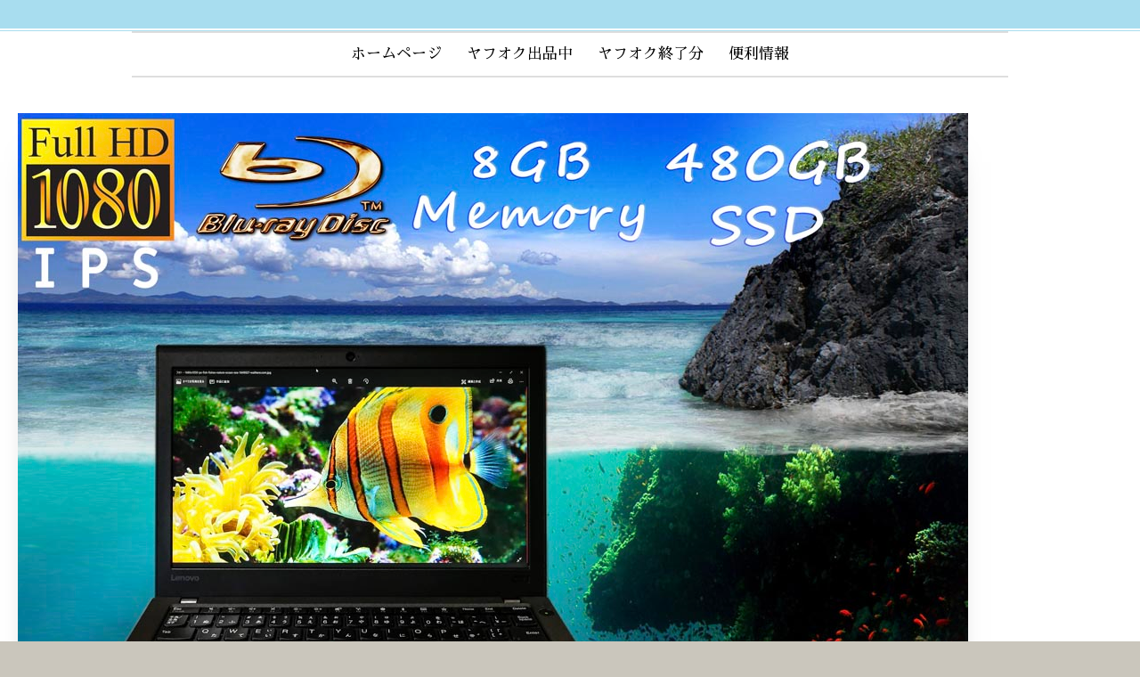

--- FILE ---
content_type: text/html; charset=UTF-8
request_url: https://ashiyapclab.com/apl069/
body_size: 16998
content:
<!doctype html>
<html lang="ja">

<head>
    <meta charset="UTF-8">
    <meta name="viewport" content="width=device-width, initial-scale=1">
    <link rel="profile" href="https://gmpg.org/xfn/11">

    <script>(function(html){html.className=html.className.replace(/\bno-js\b/,'js')})(document.documentElement);</script>
<title>Lenovo ThinkPad X270(FHD IPS液晶  NewSSD) i5 8GB SSD(480GB) Blu-ray(BDXL) 12.5(1920 x 1080) BatteryTime(6h45m) Win10 回復ドライブ | 芦屋PC研究室</title>
<meta name='robots' content='max-image-preview:large'/>

<!-- All in One SEO Pack 2.12.1 by Michael Torbert of Semper Fi Web Designob_start_detected [-1,-1] -->
<link rel="canonical" href="https://ashiyapclab.com/apl069/"/>
<!-- /all in one seo pack -->
<link rel='dns-prefetch' href='//fonts.googleapis.com'/>
<link rel='dns-prefetch' href='//s.w.org'/>
<link href='https://fonts.gstatic.com' crossorigin rel='preconnect'/>
<link rel="alternate" type="application/rss+xml" title="芦屋PC研究室 &raquo; フィード" href="https://ashiyapclab.com/feed/"/>
<link rel="alternate" type="application/rss+xml" title="芦屋PC研究室 &raquo; コメントフィード" href="https://ashiyapclab.com/comments/feed/"/>
<!-- This site uses the Google Analytics by MonsterInsights plugin v7.10.0 - Using Analytics tracking - https://www.monsterinsights.com/ -->
<script type="text/javascript" data-cfasync="false">var mi_version='7.10.0';var mi_track_user=true;var mi_no_track_reason='';var disableStr='ga-disable-UA-138963225-1';function __gaTrackerIsOptedOut(){return document.cookie.indexOf(disableStr+'=true')>-1;}if(__gaTrackerIsOptedOut()){window[disableStr]=true;}function __gaTrackerOptout(){document.cookie=disableStr+'=true; expires=Thu, 31 Dec 2099 23:59:59 UTC; path=/';window[disableStr]=true;}if(mi_track_user){(function(i,s,o,g,r,a,m){i['GoogleAnalyticsObject']=r;i[r]=i[r]||function(){(i[r].q=i[r].q||[]).push(arguments)},i[r].l=1*new Date();a=s.createElement(o),m=s.getElementsByTagName(o)[0];a.async=1;a.src=g;m.parentNode.insertBefore(a,m)})(window,document,'script','//www.google-analytics.com/analytics.js','__gaTracker');__gaTracker('create','UA-138963225-1','auto');__gaTracker('set','forceSSL',true);__gaTracker('require','displayfeatures');__gaTracker('send','pageview');}else{console.log("");(function(){var noopfn=function(){return null;};var noopnullfn=function(){return null;};var Tracker=function(){return null;};var p=Tracker.prototype;p.get=noopfn;p.set=noopfn;p.send=noopfn;var __gaTracker=function(){var len=arguments.length;if(len===0){return;}var f=arguments[len-1];if(typeof f!=='object'||f===null||typeof f.hitCallback!=='function'){console.log('Not running function __gaTracker('+arguments[0]+" ....) because you are not being tracked. "+mi_no_track_reason);return;}try{f.hitCallback();}catch(ex){}};__gaTracker.create=function(){return new Tracker();};__gaTracker.getByName=noopnullfn;__gaTracker.getAll=function(){return[];};__gaTracker.remove=noopfn;window['__gaTracker']=__gaTracker;})();}</script>
<!-- / Google Analytics by MonsterInsights -->
<script type="text/javascript">window._wpemojiSettings={"baseUrl":"https:\/\/s.w.org\/images\/core\/emoji\/14.0.0\/72x72\/","ext":".png","svgUrl":"https:\/\/s.w.org\/images\/core\/emoji\/14.0.0\/svg\/","svgExt":".svg","source":{"concatemoji":"https:\/\/ashiyapclab.com\/wp-includes\/js\/wp-emoji-release.min.js?ver=6.0.11"}};!function(e,a,t){var n,r,o,i=a.createElement("canvas"),p=i.getContext&&i.getContext("2d");function s(e,t){var a=String.fromCharCode,e=(p.clearRect(0,0,i.width,i.height),p.fillText(a.apply(this,e),0,0),i.toDataURL());return p.clearRect(0,0,i.width,i.height),p.fillText(a.apply(this,t),0,0),e===i.toDataURL()}function c(e){var t=a.createElement("script");t.src=e,t.defer=t.type="text/javascript",a.getElementsByTagName("head")[0].appendChild(t)}for(o=Array("flag","emoji"),t.supports={everything:!0,everythingExceptFlag:!0},r=0;r<o.length;r++)t.supports[o[r]]=function(e){if(!p||!p.fillText)return!1;switch(p.textBaseline="top",p.font="600 32px Arial",e){case"flag":return s([127987,65039,8205,9895,65039],[127987,65039,8203,9895,65039])?!1:!s([55356,56826,55356,56819],[55356,56826,8203,55356,56819])&&!s([55356,57332,56128,56423,56128,56418,56128,56421,56128,56430,56128,56423,56128,56447],[55356,57332,8203,56128,56423,8203,56128,56418,8203,56128,56421,8203,56128,56430,8203,56128,56423,8203,56128,56447]);case"emoji":return!s([129777,127995,8205,129778,127999],[129777,127995,8203,129778,127999])}return!1}(o[r]),t.supports.everything=t.supports.everything&&t.supports[o[r]],"flag"!==o[r]&&(t.supports.everythingExceptFlag=t.supports.everythingExceptFlag&&t.supports[o[r]]);t.supports.everythingExceptFlag=t.supports.everythingExceptFlag&&!t.supports.flag,t.DOMReady=!1,t.readyCallback=function(){t.DOMReady=!0},t.supports.everything||(n=function(){t.readyCallback()},a.addEventListener?(a.addEventListener("DOMContentLoaded",n,!1),e.addEventListener("load",n,!1)):(e.attachEvent("onload",n),a.attachEvent("onreadystatechange",function(){"complete"===a.readyState&&t.readyCallback()})),(e=t.source||{}).concatemoji?c(e.concatemoji):e.wpemoji&&e.twemoji&&(c(e.twemoji),c(e.wpemoji)))}(window,document,window._wpemojiSettings);</script>
<style type="text/css">img.wp-smiley,img.emoji{display:inline!important;border:none!important;box-shadow:none!important;height:1em!important;width:1em!important;margin:0 .07em!important;vertical-align:-.1em!important;background:none!important;padding:0!important}</style>
	<link rel='stylesheet' id='pt-cv-public-style-css' href='https://ashiyapclab.com/wp-content/plugins/content-views-query-and-display-post-page/public/assets/css/cv.css?ver=2.2.0' type='text/css' media='all'/>
<link rel='stylesheet' id='wp-block-library-css' href='https://ashiyapclab.com/wp-includes/css/dist/block-library/style.min.css?ver=6.0.11' type='text/css' media='all'/>
<style id='global-styles-inline-css' type='text/css'>body{--wp--preset--color--black:#000;--wp--preset--color--cyan-bluish-gray:#abb8c3;--wp--preset--color--white:#fff;--wp--preset--color--pale-pink:#f78da7;--wp--preset--color--vivid-red:#cf2e2e;--wp--preset--color--luminous-vivid-orange:#ff6900;--wp--preset--color--luminous-vivid-amber:#fcb900;--wp--preset--color--light-green-cyan:#7bdcb5;--wp--preset--color--vivid-green-cyan:#00d084;--wp--preset--color--pale-cyan-blue:#8ed1fc;--wp--preset--color--vivid-cyan-blue:#0693e3;--wp--preset--color--vivid-purple:#9b51e0;--wp--preset--color--accent:#bb7514;--wp--preset--color--dark:#1a1a1a;--wp--preset--color--grey:#9b9b9b;--wp--preset--gradient--vivid-cyan-blue-to-vivid-purple:linear-gradient(135deg,rgba(6,147,227,1) 0%,#9b51e0 100%);--wp--preset--gradient--light-green-cyan-to-vivid-green-cyan:linear-gradient(135deg,#7adcb4 0%,#00d082 100%);--wp--preset--gradient--luminous-vivid-amber-to-luminous-vivid-orange:linear-gradient(135deg,rgba(252,185,0,1) 0%,rgba(255,105,0,1) 100%);--wp--preset--gradient--luminous-vivid-orange-to-vivid-red:linear-gradient(135deg,rgba(255,105,0,1) 0%,#cf2e2e 100%);--wp--preset--gradient--very-light-gray-to-cyan-bluish-gray:linear-gradient(135deg,#eee 0%,#a9b8c3 100%);--wp--preset--gradient--cool-to-warm-spectrum:linear-gradient(135deg,#4aeadc 0%,#9778d1 20%,#cf2aba 40%,#ee2c82 60%,#fb6962 80%,#fef84c 100%);--wp--preset--gradient--blush-light-purple:linear-gradient(135deg,#ffceec 0%,#9896f0 100%);--wp--preset--gradient--blush-bordeaux:linear-gradient(135deg,#fecda5 0%,#fe2d2d 50%,#6b003e 100%);--wp--preset--gradient--luminous-dusk:linear-gradient(135deg,#ffcb70 0%,#c751c0 50%,#4158d0 100%);--wp--preset--gradient--pale-ocean:linear-gradient(135deg,#fff5cb 0%,#b6e3d4 50%,#33a7b5 100%);--wp--preset--gradient--electric-grass:linear-gradient(135deg,#caf880 0%,#71ce7e 100%);--wp--preset--gradient--midnight:linear-gradient(135deg,#020381 0%,#2874fc 100%);--wp--preset--duotone--dark-grayscale:url(#wp-duotone-dark-grayscale);--wp--preset--duotone--grayscale:url(#wp-duotone-grayscale);--wp--preset--duotone--purple-yellow:url(#wp-duotone-purple-yellow);--wp--preset--duotone--blue-red:url(#wp-duotone-blue-red);--wp--preset--duotone--midnight:url(#wp-duotone-midnight);--wp--preset--duotone--magenta-yellow:url(#wp-duotone-magenta-yellow);--wp--preset--duotone--purple-green:url(#wp-duotone-purple-green);--wp--preset--duotone--blue-orange:url(#wp-duotone-blue-orange);--wp--preset--font-size--small:16px;--wp--preset--font-size--medium:20px;--wp--preset--font-size--large:24px;--wp--preset--font-size--x-large:42px;--wp--preset--font-size--regular:18px;--wp--preset--font-size--larger:32px}.has-black-color{color:var(--wp--preset--color--black)!important}.has-cyan-bluish-gray-color{color:var(--wp--preset--color--cyan-bluish-gray)!important}.has-white-color{color:var(--wp--preset--color--white)!important}.has-pale-pink-color{color:var(--wp--preset--color--pale-pink)!important}.has-vivid-red-color{color:var(--wp--preset--color--vivid-red)!important}.has-luminous-vivid-orange-color{color:var(--wp--preset--color--luminous-vivid-orange)!important}.has-luminous-vivid-amber-color{color:var(--wp--preset--color--luminous-vivid-amber)!important}.has-light-green-cyan-color{color:var(--wp--preset--color--light-green-cyan)!important}.has-vivid-green-cyan-color{color:var(--wp--preset--color--vivid-green-cyan)!important}.has-pale-cyan-blue-color{color:var(--wp--preset--color--pale-cyan-blue)!important}.has-vivid-cyan-blue-color{color:var(--wp--preset--color--vivid-cyan-blue)!important}.has-vivid-purple-color{color:var(--wp--preset--color--vivid-purple)!important}.has-black-background-color{background-color:var(--wp--preset--color--black)!important}.has-cyan-bluish-gray-background-color{background-color:var(--wp--preset--color--cyan-bluish-gray)!important}.has-white-background-color{background-color:var(--wp--preset--color--white)!important}.has-pale-pink-background-color{background-color:var(--wp--preset--color--pale-pink)!important}.has-vivid-red-background-color{background-color:var(--wp--preset--color--vivid-red)!important}.has-luminous-vivid-orange-background-color{background-color:var(--wp--preset--color--luminous-vivid-orange)!important}.has-luminous-vivid-amber-background-color{background-color:var(--wp--preset--color--luminous-vivid-amber)!important}.has-light-green-cyan-background-color{background-color:var(--wp--preset--color--light-green-cyan)!important}.has-vivid-green-cyan-background-color{background-color:var(--wp--preset--color--vivid-green-cyan)!important}.has-pale-cyan-blue-background-color{background-color:var(--wp--preset--color--pale-cyan-blue)!important}.has-vivid-cyan-blue-background-color{background-color:var(--wp--preset--color--vivid-cyan-blue)!important}.has-vivid-purple-background-color{background-color:var(--wp--preset--color--vivid-purple)!important}.has-black-border-color{border-color:var(--wp--preset--color--black)!important}.has-cyan-bluish-gray-border-color{border-color:var(--wp--preset--color--cyan-bluish-gray)!important}.has-white-border-color{border-color:var(--wp--preset--color--white)!important}.has-pale-pink-border-color{border-color:var(--wp--preset--color--pale-pink)!important}.has-vivid-red-border-color{border-color:var(--wp--preset--color--vivid-red)!important}.has-luminous-vivid-orange-border-color{border-color:var(--wp--preset--color--luminous-vivid-orange)!important}.has-luminous-vivid-amber-border-color{border-color:var(--wp--preset--color--luminous-vivid-amber)!important}.has-light-green-cyan-border-color{border-color:var(--wp--preset--color--light-green-cyan)!important}.has-vivid-green-cyan-border-color{border-color:var(--wp--preset--color--vivid-green-cyan)!important}.has-pale-cyan-blue-border-color{border-color:var(--wp--preset--color--pale-cyan-blue)!important}.has-vivid-cyan-blue-border-color{border-color:var(--wp--preset--color--vivid-cyan-blue)!important}.has-vivid-purple-border-color{border-color:var(--wp--preset--color--vivid-purple)!important}.has-vivid-cyan-blue-to-vivid-purple-gradient-background{background:var(--wp--preset--gradient--vivid-cyan-blue-to-vivid-purple)!important}.has-light-green-cyan-to-vivid-green-cyan-gradient-background{background:var(--wp--preset--gradient--light-green-cyan-to-vivid-green-cyan)!important}.has-luminous-vivid-amber-to-luminous-vivid-orange-gradient-background{background:var(--wp--preset--gradient--luminous-vivid-amber-to-luminous-vivid-orange)!important}.has-luminous-vivid-orange-to-vivid-red-gradient-background{background:var(--wp--preset--gradient--luminous-vivid-orange-to-vivid-red)!important}.has-very-light-gray-to-cyan-bluish-gray-gradient-background{background:var(--wp--preset--gradient--very-light-gray-to-cyan-bluish-gray)!important}.has-cool-to-warm-spectrum-gradient-background{background:var(--wp--preset--gradient--cool-to-warm-spectrum)!important}.has-blush-light-purple-gradient-background{background:var(--wp--preset--gradient--blush-light-purple)!important}.has-blush-bordeaux-gradient-background{background:var(--wp--preset--gradient--blush-bordeaux)!important}.has-luminous-dusk-gradient-background{background:var(--wp--preset--gradient--luminous-dusk)!important}.has-pale-ocean-gradient-background{background:var(--wp--preset--gradient--pale-ocean)!important}.has-electric-grass-gradient-background{background:var(--wp--preset--gradient--electric-grass)!important}.has-midnight-gradient-background{background:var(--wp--preset--gradient--midnight)!important}.has-small-font-size{font-size:var(--wp--preset--font-size--small)!important}.has-medium-font-size{font-size:var(--wp--preset--font-size--medium)!important}.has-large-font-size{font-size:var(--wp--preset--font-size--large)!important}.has-x-large-font-size{font-size:var(--wp--preset--font-size--x-large)!important}</style>
<link rel='stylesheet' id='contact-form-7-css' href='https://ashiyapclab.com/wp-content/plugins/contact-form-7/includes/css/styles.css?ver=5.6.3' type='text/css' media='all'/>
<link rel='stylesheet' id='simplified-fonts-css' href='https://fonts.googleapis.com/css?family=Oswald%3A400%2C500&#038;subset=latin%2Clatin-ext' type='text/css' media='all'/>
<link rel='stylesheet' id='icomoon-css' href='https://ashiyapclab.com/wp-content/themes/simplified-lite/css/icons.css?ver=2018' type='text/css' media='all'/>
<link rel='stylesheet' id='simplified-style-css' href='https://ashiyapclab.com/wp-content/themes/simplified-lite/style.css?ver=6.0.11' type='text/css' media='all'/>
<style id='simplified-style-inline-css' type='text/css'>body{color:#000}#page,#masthead,#site-footer{border-color:#a8ddef}#site-title a,#site-title a:visited{color:#000}#site-description{color:#868686}#page,#nav-wrapper{background-color:#fff}#breadcrumbs-sidebar,#breadcrumbs-sidebar a,#breadcrumbs-sidebar a:visited{color:#8e8e8e}h1,h2,h3,h4,h5,h6,.entry-title a,.entry-title a:visited{color:#000}.entry-meta a:focus,.entry-meta a:hover,#breadcrumbs-sidebar a,aside a:hover{color:#bb7514}a{color:#bb7514}a:visited{color:#d33}a:hover,a:focus,a:active{color:#ff2828}.ribbon-featured,.featured-label{background-color:#018aaa;color:#fff}.tag-cloud-link:hover{background-color:#bb7514;border-color:#bb7514;color:#fff}.about-icon,.about-icon:visited{background-color:#018aaa;color:#fff}.about-icon:hover{background-color:#bb7514;color:#fff}#site-footer{background-color:#fff}.site-info,.site-info a,.site-info a:visited,#footer-sidebar .widget-title{color:#000}.site-info a:focus,.site-info a:hover{color:#d298b4}.menu-toggle{background-color:#bb7514;border-color:#bb7514;color:#fff}.menu-toggle.toggled-on,.menu-toggle.toggled-on:hover,.menu-toggle.toggled-on:focus{background-color:#0f0f0f;border-color:#0f0f0f;color:#fff}.toggled-on .main-navigation li{border-color:#d1d1d1}#nav-wrapper{border-color:#afafaf}.main-navigation a,.dropdown-toggle{color:#000}.main-navigation li:hover>a,.main-navigation li.focus>a{color:#000}.main-navigation .current-menu-item>a,.main-navigation .current-menu-ancestor>a,.widget_nav_menu .current-menu-item a,.widget_pages .current-menu-item a{color:#120768}.dropdown-toggle:hover,.dropdown-toggle:focus{color:#bb7514}@media (min-width:992px){.main-navigation ul ul{border-color:#bb7514}.main-navigation ul ul a:hover{background-color:#bb7514;color:#fff}}.single .nav-links{background-color:#fff}.single .nav-links a,.single .nav-links a:visited{color:#000}button,.button:visited,button[disabled]:hover,button[disabled]:focus,input[type="button"],input[type="button"][disabled]:hover,input[type="button"][disabled]:focus,input[type="reset"],input[type="reset"][disabled]:hover,input[type="reset"][disabled]:focus,input[type="submit"],input[type="submit"][disabled]:hover,input[type="submit"][disabled]:focus{background-color:#1a1a1a;color:#fff}.button:hover,button:hover,button:focus,input[type="button"]:hover,input[type="button"]:focus,input[type="reset"]:hover,input[type="reset"]:focus,input[type="submit"]:hover,input[type="submit"]:focus{background-color:#bb7514;color:#fff}#bottom-sidebar{background-color:#bb7514}#bottom-sidebar,#bottom-sidebar .widget-title,#bottom-sidebar a,#bottom-sidebar a:visited{color:#fff}#left-sidebar .widget-title,#right-sidebar .widget-title{background-color:#1a1a1a;color:#fff}#left-sidebar .widget-title,#right-sidebar .widget-title{box-shadow:0 18px 18px -15px rgba(0,0,0,.5)}#banner,.featured-image,.image-wrapper,.about-image,.wp-block-image.alignfull img,.wp-block-image.alignwide img,.wp-block-cover{box-shadow:0 30px 34px -25px rgba(0,0,0,.5)}.recent-featured-image{box-shadow:0 22px 10px -20px rgba(0,0,0,.5)}.single-post .entry-content>p:first-of-type::first-letter{font-weight:700;font-style:normal;font-family:"Times New Roman",Times,serif;font-size:5.5rem;font-weight:normal;line-height:.8;float:left;margin:4px 0 0;padding-right:1rem;text-transform:uppercase}.single-post .entry-content h2 ~ p:first-of-type::first-letter {font-size:initial;font-weight:initial;line-height:initial;float:initial;margin-bottom:initial;padding-right:initial;text-transform:initial}.single-post .entry-content>p:first-of-type::first-letter{color:#333}p.has-drop-cap:not(:focus):first-letter {color:#333}</style>
<link rel='stylesheet' id='elementor-icons-css' href='https://ashiyapclab.com/wp-content/plugins/elementor/assets/lib/eicons/css/elementor-icons.min.css?ver=5.16.0' type='text/css' media='all'/>
<link rel='stylesheet' id='elementor-frontend-legacy-css' href='https://ashiyapclab.com/wp-content/plugins/elementor/assets/css/frontend-legacy.min.css?ver=3.7.8' type='text/css' media='all'/>
<link rel='stylesheet' id='elementor-frontend-css' href='https://ashiyapclab.com/wp-content/plugins/elementor/assets/css/frontend.min.css?ver=3.7.8' type='text/css' media='all'/>
<link rel='stylesheet' id='elementor-post-30929-css' href='https://ashiyapclab.com/wp-content/uploads/elementor/css/post-30929.css?ver=1747720634' type='text/css' media='all'/>
<link rel='stylesheet' id='font-awesome-css' href='https://ashiyapclab.com/wp-content/plugins/elementor/assets/lib/font-awesome/css/font-awesome.min.css?ver=4.7.0' type='text/css' media='all'/>
<link rel='stylesheet' id='elementor-global-css' href='https://ashiyapclab.com/wp-content/uploads/elementor/css/global.css?ver=1747720634' type='text/css' media='all'/>
<link rel='stylesheet' id='elementor-post-5164-css' href='https://ashiyapclab.com/wp-content/uploads/elementor/css/post-5164.css?ver=1747828742' type='text/css' media='all'/>
<link rel='stylesheet' id='addtoany-css' href='https://ashiyapclab.com/wp-content/plugins/add-to-any/addtoany.min.css?ver=1.15' type='text/css' media='all'/>
<link rel='stylesheet' id='olympus-google-fonts-css' href='https://fonts.googleapis.com/css?family=Sawarabi+Mincho%3A400%2C400i&#038;subset=latin-ext%2Cjapanese%2Clatin&#038;display=swap&#038;ver=1.7.6' type='text/css' media='all'/>
<link rel='stylesheet' id='google-fonts-1-css' href='https://fonts.googleapis.com/css?family=Roboto%3A100%2C100italic%2C200%2C200italic%2C300%2C300italic%2C400%2C400italic%2C500%2C500italic%2C600%2C600italic%2C700%2C700italic%2C800%2C800italic%2C900%2C900italic%7CRoboto+Slab%3A100%2C100italic%2C200%2C200italic%2C300%2C300italic%2C400%2C400italic%2C500%2C500italic%2C600%2C600italic%2C700%2C700italic%2C800%2C800italic%2C900%2C900italic&#038;display=auto&#038;ver=6.0.11' type='text/css' media='all'/>
<script>if(document.location.protocol!="https:"){document.location=document.URL.replace(/^http:/i,"https:");}</script><script type='text/javascript' id='monsterinsights-frontend-script-js-extra'>//<![CDATA[
var monsterinsights_frontend={"js_events_tracking":"true","download_extensions":"doc,pdf,ppt,zip,xls,docx,pptx,xlsx","inbound_paths":"[{\"path\":\"\\\/go\\\/\",\"label\":\"affiliate\"},{\"path\":\"\\\/recommend\\\/\",\"label\":\"affiliate\"}]","home_url":"https:\/\/ashiyapclab.com","hash_tracking":"false"};
//]]></script>
<script type='text/javascript' src='https://ashiyapclab.com/wp-content/plugins/google-analytics-for-wordpress/assets/js/frontend.min.js?ver=7.10.0' id='monsterinsights-frontend-script-js'></script>
<script type='text/javascript' src='https://ashiyapclab.com/wp-includes/js/jquery/jquery.min.js?ver=3.6.0' id='jquery-core-js'></script>
<script type='text/javascript' src='https://ashiyapclab.com/wp-includes/js/jquery/jquery-migrate.min.js?ver=3.3.2' id='jquery-migrate-js'></script>
<script type='text/javascript' src='https://ashiyapclab.com/wp-content/plugins/add-to-any/addtoany.min.js?ver=1.1' id='addtoany-js'></script>
<link rel="https://api.w.org/" href="https://ashiyapclab.com/wp-json/"/><link rel="alternate" type="application/json" href="https://ashiyapclab.com/wp-json/wp/v2/pages/5164"/><link rel="EditURI" type="application/rsd+xml" title="RSD" href="https://ashiyapclab.com/xmlrpc.php?rsd"/>
<link rel="wlwmanifest" type="application/wlwmanifest+xml" href="https://ashiyapclab.com/wp-includes/wlwmanifest.xml"/> 
<meta name="generator" content="WordPress 6.0.11"/>
<link rel='shortlink' href='https://ashiyapclab.com/?p=5164'/>
<link rel="alternate" type="application/json+oembed" href="https://ashiyapclab.com/wp-json/oembed/1.0/embed?url=https%3A%2F%2Fashiyapclab.com%2Fapl069%2F"/>
<link rel="alternate" type="text/xml+oembed" href="https://ashiyapclab.com/wp-json/oembed/1.0/embed?url=https%3A%2F%2Fashiyapclab.com%2Fapl069%2F&#038;format=xml"/>

<script data-cfasync="false">window.a2a_config=window.a2a_config||{};a2a_config.callbacks=[];a2a_config.overlays=[];a2a_config.templates={};a2a_localize={Share:"共有",Save:"ブックマーク",Subscribe:"購読",Email:"メール",Bookmark:"ブックマーク",ShowAll:"すべて表示する",ShowLess:"小さく表示する",FindServices:"サービスを探す",FindAnyServiceToAddTo:"追加するサービスを今すぐ探す",PoweredBy:"Powered by",ShareViaEmail:"メールでシェアする",SubscribeViaEmail:"メールで購読する",BookmarkInYourBrowser:"ブラウザにブックマーク",BookmarkInstructions:"このページをブックマークするには、 Ctrl+D または \u2318+D を押下。",AddToYourFavorites:"お気に入りに追加",SendFromWebOrProgram:"任意のメールアドレスまたはメールプログラムから送信",EmailProgram:"メールプログラム",More:"詳細&#8230;",ThanksForSharing:"Thanks for sharing!",ThanksForFollowing:"Thanks for following!"};(function(d,s,a,b){a=d.createElement(s);b=d.getElementsByTagName(s)[0];a.async=1;a.src="https://static.addtoany.com/menu/page.js";b.parentNode.insertBefore(a,b);})(document,"script");</script>
	<!-- Fonts Plugin CSS - https://fontsplugin.com/ -->
	<style>body{font-family:"Sawarabi Mincho"}#site-title,.site-title,#site-title a,.site-title a,.entry-title,.entry-title a,h1,h2,h3,h4,h5,h6{font-family:"Sawarabi Mincho"}button,input,select,textarea{font-family:"Sawarabi Mincho"}.menu,.page_item a,.menu-item a{font-family:"Sawarabi Mincho";font-style:normal}</style>
	<!-- Fonts Plugin CSS -->
	<link rel="icon" href="https://ashiyapclab.com/wp-content/uploads/2019/05/cropped-logoS-32x32.png" sizes="32x32"/>
<link rel="icon" href="https://ashiyapclab.com/wp-content/uploads/2019/05/cropped-logoS-192x192.png" sizes="192x192"/>
<link rel="apple-touch-icon" href="https://ashiyapclab.com/wp-content/uploads/2019/05/cropped-logoS-180x180.png"/>
<meta name="msapplication-TileImage" content="https://ashiyapclab.com/wp-content/uploads/2019/05/cropped-logoS-270x270.png"/>
		<style type="text/css" id="wp-custom-css">.entry-meta{display:none}</style>
		</head>

<body data-rsssl=1 class="page-template-default page page-id-5164 wp-embed-responsive sidebar elementor-default elementor-kit-30929 elementor-page elementor-page-5164">
    <div id="page" class="hfeed site">
        <a class="skip-link screen-reader-text" href="#content">
            Skip to content</a>

        <header id="masthead" class="site-header">
            <div id="site-branding" style="padding:0px 0;">

                
                
                            </div><!-- .site-branding -->

        </header><!-- #masthead -->

        <div id="nav-wrapper">
                        <button id="menu-toggle" class="menu-toggle">
                Menu</button>
            <div id="site-header-menu" class="site-header-menu">
                                <nav id="site-navigation" class="main-navigation" role="navigation" aria-label="Primary Menu">
                    <div class="menu-%e3%83%88%e3%83%83%e3%83%97%e3%83%a1%e3%83%8b%e3%83%a5%e3%83%bc-container"><ul id="menu-%e3%83%88%e3%83%83%e3%83%97%e3%83%a1%e3%83%8b%e3%83%a5%e3%83%bc" class="primary-menu"><li id="menu-item-448" class="menu-item menu-item-type-post_type menu-item-object-page menu-item-home menu-item-448"><a href="https://ashiyapclab.com/">ホームページ</a></li>
<li id="menu-item-772" class="menu-item menu-item-type-post_type menu-item-object-page menu-item-772"><a href="https://ashiyapclab.com/auction/">ヤフオク出品中</a></li>
<li id="menu-item-58976" class="menu-item menu-item-type-post_type menu-item-object-page menu-item-58976"><a href="https://ashiyapclab.com/hokan/">ヤフオク終了分</a></li>
<li id="menu-item-2058" class="menu-item menu-item-type-post_type menu-item-object-page menu-item-2058"><a href="https://ashiyapclab.com/info-2/">便利情報</a></li>
</ul></div>                </nav><!-- .main-navigation -->
                
            </div><!-- .site-header-menu -->
                    </div>


        
        <div id="page-featured-wrapper"><div class="featured-image"><img width="1067" height="800" src="https://ashiyapclab.com/wp-content/uploads/2019/10/00001_IMG_20191009_102849-Edit.jpg" class=" wp-post-image" alt="Lenovo ThinkPad X270(FHD IPS液晶  NewSSD) i5 8GB SSD(480GB) Blu-ray(BDXL) 12.5(1920 x 1080) BatteryTime(6h45m) Win10 回復ドライブ" loading="lazy" srcset="https://ashiyapclab.com/wp-content/uploads/2019/10/00001_IMG_20191009_102849-Edit.jpg 1067w, https://ashiyapclab.com/wp-content/uploads/2019/10/00001_IMG_20191009_102849-Edit-300x225.jpg 300w, https://ashiyapclab.com/wp-content/uploads/2019/10/00001_IMG_20191009_102849-Edit-768x576.jpg 768w, https://ashiyapclab.com/wp-content/uploads/2019/10/00001_IMG_20191009_102849-Edit-1024x768.jpg 1024w, https://ashiyapclab.com/wp-content/uploads/2019/10/00001_IMG_20191009_102849-Edit-100x75.jpg 100w" sizes="(max-width: 1067px) 100vw, 1067px"/></div></div>
        <div id="content" class="site-content container">
            <div class="row">
<div id="primary" class="content-area col-lg-12">
        <main id="main" class="site-main">

        
<article id="post-5164" class="post-5164 page type-page status-publish has-post-thumbnail hentry">

    <header id="page-header">
        <h1 class="entry-title">Lenovo ThinkPad X270(FHD IPS液晶  NewSSD) i5 8GB SSD(480GB) Blu-ray(BDXL) 12.5(1920 x 1080) BatteryTime(6h45m) Win10 回復ドライブ</h1>    </header><!-- .entry-header -->

    <div class="entry-content">
        		<div data-elementor-type="wp-post" data-elementor-id="5164" class="elementor elementor-5164">
						<div class="elementor-inner">
				<div class="elementor-section-wrap">
									<section class="elementor-section elementor-top-section elementor-element elementor-element-e1ed780 elementor-section-boxed elementor-section-height-default elementor-section-height-default" data-id="e1ed780" data-element_type="section">
						<div class="elementor-container elementor-column-gap-default">
							<div class="elementor-row">
					<div class="elementor-column elementor-col-100 elementor-top-column elementor-element elementor-element-4b3b7e5" data-id="4b3b7e5" data-element_type="column">
			<div class="elementor-column-wrap elementor-element-populated">
							<div class="elementor-widget-wrap">
						<div class="elementor-element elementor-element-aa1e29d elementor-widget elementor-widget-text-editor" data-id="aa1e29d" data-element_type="widget" data-widget_type="text-editor.default">
				<div class="elementor-widget-container">
								<div class="elementor-text-editor elementor-clearfix">
				<p style="text-align: left;">APL069</p><p style="text-align: center;">2017年2月初夏、レノボ・ジャパンが発表</p><p style="text-align: center;">ThinkPad X270<br/>優れた機能性を備えた12.5型モバイル<br/>高いパフォーマンスと携帯性を兼ね備え、<br/>モバイルPCの理想を追求したThinkPad X270は、<br/>最新のインテル® Core™ プロセッサー・ファミリーを搭載。<br/>長時間バッテリが可能で、<br/>あらゆるビジネスシーンに最適なモバイルPCです。<br/>(<a href="https://www.lenovo.com/jp/ja/jpad/notebooks/thinkpad/x-series/ThinkPad-X270/p/22TP2TX2700?ef_id=CjwKCAjw5_DsBRBPEiwAIEDRWyn40BDaKj5dRpM0Nj79Yq3KPbUC-49LQl5Xs7iCfKFMUrPvJvSAERoCgVsQAvD_BwE:G:s&amp;s_kwcid=AL!736!3!296857379476!b!!g!!&amp;cid=jp:sem:zr5epi&amp;utm_source=Google&amp;utm_medium=cpc&amp;utm_campaign=Brand&amp;utm_content=LEN_11_100_Brand_DSA&amp;gclid=CjwKCAjw5_DsBRBPEiwAIEDRWyn40BDaKj5dRpM0Nj79Yq3KPbUC-49LQl5Xs7iCfKFMUrPvJvSAERoCgVsQAvD_BwE" target="_blank" rel="noopener">当時のWebカタログ</a>から)</p><p style="text-align: left;"><b>画面が冴えるX270</b></p><p style="padding-left: 40px;">＊<strong>fHD 1920 x 1028の画面</strong>は12.5型、小さな画面で、よりいっそう高解像度が引き立ちます<br/>＊IPS方式なので、至近距離で見ても鮮明、くっきりカラーが楽しめます<br/>＊この画面を活かすために、USB3.0ポータブル・<strong>ブルーレイ・ドライブ</strong>を付属<br/>＊光学デバイスは<strong><a href="https://www.nikkei.com/article/DGXNASFK1800T_Y1A110C1000000/" target="_blank" rel="noopener">BDXL</a>対応大容量Blu-ray Multi<br/></strong>＊<a href="https://ja.wikipedia.org/wiki/Advanced_Access_Content_System" target="_blank" rel="noopener">AACS</a>で保護された市販やレンタルBlu-rayビデオも視聴できるアプリをインストールずみ</p><p><strong>健康度は高いです</strong></p><p style="padding-left: 40px;">＊<strong>SSDは新品</strong>未使用品<br/><b>＊</b>2台のバッテリを内蔵した<strong>ツイン・バッテリ</strong>方式　<strong>健康度は87%</strong>、バッテリ充電率99%で、推定残り時間は<strong>6時間45分<br/>＊</strong>健康度が高くても転ばぬ先の杖　突然のトラブルに対応できるよう、Windows10 <strong>USB回復ドライブ</strong>を付属しました</p><p><strong>大容量</strong></p><p style="padding-left: 40px;">＊<strong>SSDは480GB</strong><br/>＊<strong>メモリは8GB</strong></p><p><strong>特徴</strong></p><p style="padding-left: 40px;">＊第６世代インテル® Core™ i5-6300Uプロセッサ搭載<br/>＊Type-C USB3.1 を装備<br/>＊テカリや文字欠けのないキーボード、天板に僅かな色ムラがありますが、総じて綺麗で清潔な状態を保っています<br/>＊追加機能は有料オプションで選べます<br/>＊1,200円で<a href="https://ascii.jp/elem/000/000/520/520825/index-2.html" target="_blank" rel="noopener">Microsoft Office Professional Plus 2010</a>を用意しています<br/>＊選べる基本ソフト<br/>＊選べるアプリ　無料のオフィス互換アプリも用意しています</p>					</div>
						</div>
				</div>
				<div class="elementor-element elementor-element-3ff1863 elementor-arrows-position-inside elementor-pagination-position-outside elementor-widget elementor-widget-image-carousel" data-id="3ff1863" data-element_type="widget" data-settings="{&quot;slides_to_show&quot;:&quot;2&quot;,&quot;navigation&quot;:&quot;both&quot;,&quot;autoplay&quot;:&quot;yes&quot;,&quot;pause_on_hover&quot;:&quot;yes&quot;,&quot;pause_on_interaction&quot;:&quot;yes&quot;,&quot;autoplay_speed&quot;:5000,&quot;infinite&quot;:&quot;yes&quot;,&quot;speed&quot;:500}" data-widget_type="image-carousel.default">
				<div class="elementor-widget-container">
					<div class="elementor-image-carousel-wrapper swiper-container" dir="ltr">
			<div class="elementor-image-carousel swiper-wrapper">
								<div class="swiper-slide"><a data-elementor-open-lightbox="yes" data-elementor-lightbox-slideshow="3ff1863" data-elementor-lightbox-title="00001_IMG_20191009_103054-Edit" e-action-hash="#elementor-action%3Aaction%3Dlightbox%26settings%3DeyJpZCI6NTIxMCwidXJsIjoiaHR0cHM6XC9cL2FzaGl5YXBjbGFiLmNvbVwvd3AtY29udGVudFwvdXBsb2Fkc1wvMjAxOVwvMTBcLzAwMDAxX0lNR18yMDE5MTAwOV8xMDMwNTQtRWRpdC5qcGciLCJzbGlkZXNob3ciOiIzZmYxODYzIn0%3D" href="https://photos.app.goo.gl/E8QBYtgUXB1Mgtzg7" target="_blank"><figure class="swiper-slide-inner"><img class="swiper-slide-image" src="https://ashiyapclab.com/wp-content/uploads/2019/10/00001_IMG_20191009_103054-Edit.jpg" alt="00001_IMG_20191009_103054-Edit"/></figure></a></div><div class="swiper-slide"><a data-elementor-open-lightbox="yes" data-elementor-lightbox-slideshow="3ff1863" data-elementor-lightbox-title="00002_IMG_20191009_103803-Edit" e-action-hash="#elementor-action%3Aaction%3Dlightbox%26settings%3DeyJpZCI6NTIxMSwidXJsIjoiaHR0cHM6XC9cL2FzaGl5YXBjbGFiLmNvbVwvd3AtY29udGVudFwvdXBsb2Fkc1wvMjAxOVwvMTBcLzAwMDAyX0lNR18yMDE5MTAwOV8xMDM4MDMtRWRpdC5qcGciLCJzbGlkZXNob3ciOiIzZmYxODYzIn0%3D" href="https://photos.app.goo.gl/E8QBYtgUXB1Mgtzg7" target="_blank"><figure class="swiper-slide-inner"><img class="swiper-slide-image" src="https://ashiyapclab.com/wp-content/uploads/2019/10/00002_IMG_20191009_103803-Edit.jpg" alt="00002_IMG_20191009_103803-Edit"/></figure></a></div><div class="swiper-slide"><a data-elementor-open-lightbox="yes" data-elementor-lightbox-slideshow="3ff1863" data-elementor-lightbox-title="00003_IMG_20191009_095711" e-action-hash="#elementor-action%3Aaction%3Dlightbox%26settings%3DeyJpZCI6NTIxMiwidXJsIjoiaHR0cHM6XC9cL2FzaGl5YXBjbGFiLmNvbVwvd3AtY29udGVudFwvdXBsb2Fkc1wvMjAxOVwvMTBcLzAwMDAzX0lNR18yMDE5MTAwOV8wOTU3MTEuanBnIiwic2xpZGVzaG93IjoiM2ZmMTg2MyJ9" href="https://photos.app.goo.gl/E8QBYtgUXB1Mgtzg7" target="_blank"><figure class="swiper-slide-inner"><img class="swiper-slide-image" src="https://ashiyapclab.com/wp-content/uploads/2019/10/00003_IMG_20191009_095711.jpg" alt="00003_IMG_20191009_095711"/></figure></a></div><div class="swiper-slide"><a data-elementor-open-lightbox="yes" data-elementor-lightbox-slideshow="3ff1863" data-elementor-lightbox-title="00004_IMG_20191009_095801" e-action-hash="#elementor-action%3Aaction%3Dlightbox%26settings%3DeyJpZCI6NTIxMywidXJsIjoiaHR0cHM6XC9cL2FzaGl5YXBjbGFiLmNvbVwvd3AtY29udGVudFwvdXBsb2Fkc1wvMjAxOVwvMTBcLzAwMDA0X0lNR18yMDE5MTAwOV8wOTU4MDEuanBnIiwic2xpZGVzaG93IjoiM2ZmMTg2MyJ9" href="https://photos.app.goo.gl/E8QBYtgUXB1Mgtzg7" target="_blank"><figure class="swiper-slide-inner"><img class="swiper-slide-image" src="https://ashiyapclab.com/wp-content/uploads/2019/10/00004_IMG_20191009_095801.jpg" alt="00004_IMG_20191009_095801"/></figure></a></div><div class="swiper-slide"><a data-elementor-open-lightbox="yes" data-elementor-lightbox-slideshow="3ff1863" data-elementor-lightbox-title="00005_IMG_20191009_100051" e-action-hash="#elementor-action%3Aaction%3Dlightbox%26settings%3DeyJpZCI6NTIxNCwidXJsIjoiaHR0cHM6XC9cL2FzaGl5YXBjbGFiLmNvbVwvd3AtY29udGVudFwvdXBsb2Fkc1wvMjAxOVwvMTBcLzAwMDA1X0lNR18yMDE5MTAwOV8xMDAwNTEuanBnIiwic2xpZGVzaG93IjoiM2ZmMTg2MyJ9" href="https://photos.app.goo.gl/E8QBYtgUXB1Mgtzg7" target="_blank"><figure class="swiper-slide-inner"><img class="swiper-slide-image" src="https://ashiyapclab.com/wp-content/uploads/2019/10/00005_IMG_20191009_100051.jpg" alt="00005_IMG_20191009_100051"/></figure></a></div><div class="swiper-slide"><a data-elementor-open-lightbox="yes" data-elementor-lightbox-slideshow="3ff1863" data-elementor-lightbox-title="00006_IMG_20191009_100152" e-action-hash="#elementor-action%3Aaction%3Dlightbox%26settings%3DeyJpZCI6NTIxNSwidXJsIjoiaHR0cHM6XC9cL2FzaGl5YXBjbGFiLmNvbVwvd3AtY29udGVudFwvdXBsb2Fkc1wvMjAxOVwvMTBcLzAwMDA2X0lNR18yMDE5MTAwOV8xMDAxNTIuanBnIiwic2xpZGVzaG93IjoiM2ZmMTg2MyJ9" href="https://photos.app.goo.gl/E8QBYtgUXB1Mgtzg7" target="_blank"><figure class="swiper-slide-inner"><img class="swiper-slide-image" src="https://ashiyapclab.com/wp-content/uploads/2019/10/00006_IMG_20191009_100152.jpg" alt="00006_IMG_20191009_100152"/></figure></a></div><div class="swiper-slide"><a data-elementor-open-lightbox="yes" data-elementor-lightbox-slideshow="3ff1863" data-elementor-lightbox-title="00007_IMG_20191009_100258" e-action-hash="#elementor-action%3Aaction%3Dlightbox%26settings%3DeyJpZCI6NTIxNiwidXJsIjoiaHR0cHM6XC9cL2FzaGl5YXBjbGFiLmNvbVwvd3AtY29udGVudFwvdXBsb2Fkc1wvMjAxOVwvMTBcLzAwMDA3X0lNR18yMDE5MTAwOV8xMDAyNTguanBnIiwic2xpZGVzaG93IjoiM2ZmMTg2MyJ9" href="https://photos.app.goo.gl/E8QBYtgUXB1Mgtzg7" target="_blank"><figure class="swiper-slide-inner"><img class="swiper-slide-image" src="https://ashiyapclab.com/wp-content/uploads/2019/10/00007_IMG_20191009_100258.jpg" alt="00007_IMG_20191009_100258"/></figure></a></div><div class="swiper-slide"><a data-elementor-open-lightbox="yes" data-elementor-lightbox-slideshow="3ff1863" data-elementor-lightbox-title="00008_IMG_20191009_100409" e-action-hash="#elementor-action%3Aaction%3Dlightbox%26settings%3DeyJpZCI6NTIxNywidXJsIjoiaHR0cHM6XC9cL2FzaGl5YXBjbGFiLmNvbVwvd3AtY29udGVudFwvdXBsb2Fkc1wvMjAxOVwvMTBcLzAwMDA4X0lNR18yMDE5MTAwOV8xMDA0MDkuanBnIiwic2xpZGVzaG93IjoiM2ZmMTg2MyJ9" href="https://photos.app.goo.gl/E8QBYtgUXB1Mgtzg7" target="_blank"><figure class="swiper-slide-inner"><img class="swiper-slide-image" src="https://ashiyapclab.com/wp-content/uploads/2019/10/00008_IMG_20191009_100409.jpg" alt="00008_IMG_20191009_100409"/></figure></a></div><div class="swiper-slide"><a data-elementor-open-lightbox="yes" data-elementor-lightbox-slideshow="3ff1863" data-elementor-lightbox-title="00009_IMG_20191009_100432" e-action-hash="#elementor-action%3Aaction%3Dlightbox%26settings%3DeyJpZCI6NTIxOCwidXJsIjoiaHR0cHM6XC9cL2FzaGl5YXBjbGFiLmNvbVwvd3AtY29udGVudFwvdXBsb2Fkc1wvMjAxOVwvMTBcLzAwMDA5X0lNR18yMDE5MTAwOV8xMDA0MzIuanBnIiwic2xpZGVzaG93IjoiM2ZmMTg2MyJ9" href="https://photos.app.goo.gl/E8QBYtgUXB1Mgtzg7" target="_blank"><figure class="swiper-slide-inner"><img class="swiper-slide-image" src="https://ashiyapclab.com/wp-content/uploads/2019/10/00009_IMG_20191009_100432.jpg" alt="00009_IMG_20191009_100432"/></figure></a></div><div class="swiper-slide"><a data-elementor-open-lightbox="yes" data-elementor-lightbox-slideshow="3ff1863" data-elementor-lightbox-title="00010_IMG_20191009_101311" e-action-hash="#elementor-action%3Aaction%3Dlightbox%26settings%3DeyJpZCI6NTIxOSwidXJsIjoiaHR0cHM6XC9cL2FzaGl5YXBjbGFiLmNvbVwvd3AtY29udGVudFwvdXBsb2Fkc1wvMjAxOVwvMTBcLzAwMDEwX0lNR18yMDE5MTAwOV8xMDEzMTEuanBnIiwic2xpZGVzaG93IjoiM2ZmMTg2MyJ9" href="https://photos.app.goo.gl/E8QBYtgUXB1Mgtzg7" target="_blank"><figure class="swiper-slide-inner"><img class="swiper-slide-image" src="https://ashiyapclab.com/wp-content/uploads/2019/10/00010_IMG_20191009_101311.jpg" alt="00010_IMG_20191009_101311"/></figure></a></div><div class="swiper-slide"><a data-elementor-open-lightbox="yes" data-elementor-lightbox-slideshow="3ff1863" data-elementor-lightbox-title="00011_IMG_20191009_103855" e-action-hash="#elementor-action%3Aaction%3Dlightbox%26settings%3DeyJpZCI6NTIyMCwidXJsIjoiaHR0cHM6XC9cL2FzaGl5YXBjbGFiLmNvbVwvd3AtY29udGVudFwvdXBsb2Fkc1wvMjAxOVwvMTBcLzAwMDExX0lNR18yMDE5MTAwOV8xMDM4NTUuanBnIiwic2xpZGVzaG93IjoiM2ZmMTg2MyJ9" href="https://photos.app.goo.gl/E8QBYtgUXB1Mgtzg7" target="_blank"><figure class="swiper-slide-inner"><img class="swiper-slide-image" src="https://ashiyapclab.com/wp-content/uploads/2019/10/00011_IMG_20191009_103855.jpg" alt="00011_IMG_20191009_103855"/></figure></a></div><div class="swiper-slide"><a data-elementor-open-lightbox="yes" data-elementor-lightbox-slideshow="3ff1863" data-elementor-lightbox-title="00012_{858F1808-752C-417C-AE84-05EE9FC0896B}" e-action-hash="#elementor-action%3Aaction%3Dlightbox%26settings%3DeyJpZCI6NTIyMSwidXJsIjoiaHR0cHM6XC9cL2FzaGl5YXBjbGFiLmNvbVwvd3AtY29udGVudFwvdXBsb2Fkc1wvMjAxOVwvMTBcLzAwMDEyXzg1OEYxODA4LTc1MkMtNDE3Qy1BRTg0LTA1RUU5RkMwODk2Qi5qcGciLCJzbGlkZXNob3ciOiIzZmYxODYzIn0%3D" href="https://photos.app.goo.gl/E8QBYtgUXB1Mgtzg7" target="_blank"><figure class="swiper-slide-inner"><img class="swiper-slide-image" src="https://ashiyapclab.com/wp-content/uploads/2019/10/00012_858F1808-752C-417C-AE84-05EE9FC0896B.jpg" alt="00012_{858F1808-752C-417C-AE84-05EE9FC0896B}"/></figure></a></div><div class="swiper-slide"><a data-elementor-open-lightbox="yes" data-elementor-lightbox-slideshow="3ff1863" data-elementor-lightbox-title="00013_IMG_20191009_102849-Edit" e-action-hash="#elementor-action%3Aaction%3Dlightbox%26settings%3DeyJpZCI6NTIyMiwidXJsIjoiaHR0cHM6XC9cL2FzaGl5YXBjbGFiLmNvbVwvd3AtY29udGVudFwvdXBsb2Fkc1wvMjAxOVwvMTBcLzAwMDEzX0lNR18yMDE5MTAwOV8xMDI4NDktRWRpdC5qcGciLCJzbGlkZXNob3ciOiIzZmYxODYzIn0%3D" href="https://photos.app.goo.gl/E8QBYtgUXB1Mgtzg7" target="_blank"><figure class="swiper-slide-inner"><img class="swiper-slide-image" src="https://ashiyapclab.com/wp-content/uploads/2019/10/00013_IMG_20191009_102849-Edit.jpg" alt="00013_IMG_20191009_102849-Edit"/></figure></a></div>			</div>
												<div class="swiper-pagination"></div>
													<div class="elementor-swiper-button elementor-swiper-button-prev">
						<i aria-hidden="true" class="eicon-chevron-left"></i>						<span class="elementor-screen-only">前</span>
					</div>
					<div class="elementor-swiper-button elementor-swiper-button-next">
						<i aria-hidden="true" class="eicon-chevron-right"></i>						<span class="elementor-screen-only">次</span>
					</div>
									</div>
				</div>
				</div>
				<div class="elementor-element elementor-element-15c0125 elementor-widget elementor-widget-text-editor" data-id="15c0125" data-element_type="widget" data-widget_type="text-editor.default">
				<div class="elementor-widget-container">
								<div class="elementor-text-editor elementor-clearfix">
				<p><strong>仕様</strong></p><p style="padding-left: 40px;"><strong>Lenovo ThinkPad X270</strong><br/>＊第６世代インテル Core™ i5-6300U プロセッサ<br/>＊8GB 、PC4-17000 DDR4 SDRAM SODIMM<br/>＊ LEDバックライト付 12.5型 FHD IPS液晶 (1920&#215;1080ドット、1,677万色以上、16:9) 、光沢なし<br/>＊インテル® HD グラフィックス 520<br/>＊HIDISC(株式会社磁気研究所) 480GB SSD<br/><span data-sheets-value="{" data-sheets-userformat="{">＊USB3.0ポータブル、Panasonic Blu-ray Multi UJ260<br/>＊デジタルマイクロフォン/ステレオ・スピーカー<br/>＊ Bluetooth v4.2<br/></span>＊10BASE-T/100BASE-TX/1000BASE-T<br/>＊無線LAN 2.4/5GHzデュアルバンド<br/>＊USB 3.0 x 2 (内、Powered USBx1)、Type-C USB3.1 x 1 (DC-in、Video-out機能付き)<br/>＊SDカードリーダ<br/>＊カメラ(HD 720p対応)​<br/>＊指紋センサー<br/>＊305.5 x 208.5 x 20.3mm、2Kg</p><p><strong>基本ソフト</strong></p><p style="padding-left: 40px;">＊Windows 10 Pro ライセンス認証ずみ。<br/>＊Linux系のソフトに無料で変更可能です。　<a href="https://ashiyapclab.com/2019/06/03/os/" target="_blank" rel="noopener">詳しくはこちら</a>をご覧ください。</p><p><strong>アプリケーションソフト<br/></strong></p><p style="padding-left: 40px;">＊<a href="https://www.leawo.org/jp/blu-ray-player/" target="_blank" rel="noopener">Win Blu-ray Player</a></p><p style="padding-left: 80px;">＊中国深センのソフトウェア会社が開発した商業ベースのアプリですが、現在無料で提供されています<br/>＊使用制限はないようですが、操作中に広告がポップアップします、流石に再生中には出ないですが<br/>＊VLCでは利用できなかったBlu-rayメニュも使えますが、もっさりした動きです</p><p style="padding-left: 40px;">＊VLCもインストールしましたので、お好きな方でBlu-rayが視聴できます<br/>​＊有料オプションのMicrosoft Office Professional Plus 2010以外のアプリも用意しています。<br/>＊お仕事やご趣味に合わせて選んでいただけます。<br/>いくつ選んでいただいても無料です。　<a href="https://ashiyapclab.com/2019/06/05/ap/" target="_blank" rel="noopener">詳しくはこちら</a>をご覧ください。</p><p><strong>付属品</strong></p><p style="padding-left: 40px;">＊USB3.0ポータブル・ブルーレイ・ドライブ、Panasonic Blu-ray Multi UJ260<br/>＊Windows10 USB回復ドライブ (TOSHIBA 16GB USB2.0)<br/>＊無線小型マウス<br/>＊AC電源アダプタ</p>					</div>
						</div>
				</div>
				<div class="elementor-element elementor-element-eb0f376 elementor-arrows-position-inside elementor-pagination-position-outside elementor-widget elementor-widget-image-carousel" data-id="eb0f376" data-element_type="widget" data-settings="{&quot;slides_to_show&quot;:&quot;2&quot;,&quot;navigation&quot;:&quot;both&quot;,&quot;autoplay&quot;:&quot;yes&quot;,&quot;pause_on_hover&quot;:&quot;yes&quot;,&quot;pause_on_interaction&quot;:&quot;yes&quot;,&quot;autoplay_speed&quot;:5000,&quot;infinite&quot;:&quot;yes&quot;,&quot;speed&quot;:500}" data-widget_type="image-carousel.default">
				<div class="elementor-widget-container">
					<div class="elementor-image-carousel-wrapper swiper-container" dir="ltr">
			<div class="elementor-image-carousel swiper-wrapper">
								<div class="swiper-slide"><figure class="swiper-slide-inner"><img class="swiper-slide-image" src="https://ashiyapclab.com/wp-content/uploads/2019/10/00001_IMG_20191009_100711.jpg" alt="00001_IMG_20191009_100711"/></figure></div><div class="swiper-slide"><figure class="swiper-slide-inner"><img class="swiper-slide-image" src="https://ashiyapclab.com/wp-content/uploads/2019/10/00002_IMG_20191009_180838.jpg" alt="00002_IMG_20191009_180838"/></figure></div>			</div>
												<div class="swiper-pagination"></div>
													<div class="elementor-swiper-button elementor-swiper-button-prev">
						<i aria-hidden="true" class="eicon-chevron-left"></i>						<span class="elementor-screen-only">前</span>
					</div>
					<div class="elementor-swiper-button elementor-swiper-button-next">
						<i aria-hidden="true" class="eicon-chevron-right"></i>						<span class="elementor-screen-only">次</span>
					</div>
									</div>
				</div>
				</div>
				<div class="elementor-element elementor-element-8293687 elementor-widget elementor-widget-text-editor" data-id="8293687" data-element_type="widget" data-widget_type="text-editor.default">
				<div class="elementor-widget-container">
								<div class="elementor-text-editor elementor-clearfix">
				<p><strong>商品の状態<br/></strong></p><p style="padding-left: 40px;">＊<strong>Lenovo Diagnostics Windows</strong></p><p style="padding-left: 80px;">正常</p><p style="padding-left: 40px;"><strong>＊SSD</strong></p><p style="padding-left: 80px;">速度　SeqRead:465.9MB/s SeqWrite:481.7MB/s<br/>容量　空き/容量:414/446GB<br/>通算使用時間:9時間</p><p style="padding-left: 40px;">＊<strong>バッテリ</strong></p><p style="padding-left: 80px;">現容量/設計容量:No.1=213/235Wh、No.2=192/232Wh<br/>健康度:87%<br/>バッテリ駆動時間:6時間45分</p><p style="padding-left: 40px;">＊<strong>SDカードリーダ</strong></p><p style="padding-left: 80px;">◯</p><p style="padding-left: 40px;">＊<strong>オーディオ</strong></p><p style="padding-left: 80px;">内蔵マイク:◯<br/>内蔵スピーカ:◯<br/>イヤフォン:◯<br/>外付けマイク:◯</p><p style="padding-left: 40px;"><strong>＊指紋センサー</strong></p><p style="padding-left: 80px;">◯</p><p style="padding-left: 40px;">＊<strong>入力装置</strong></p><p style="padding-left: 80px;">ポインティングディバイス:◯<br/>タッチパッド:◯</p><p style="padding-left: 40px;">＊<strong>Bluetooth</strong></p><p style="padding-left: 80px;">◯:ヘッドホン</p><p style="padding-left: 40px;">＊<strong>カメラ</strong></p><p style="padding-left: 80px;">◯<br/>カメラ内に埃が侵入していますが、レンズからは外れています<br/><img loading="lazy" class="alignnone wp-image-5196 size-full" src="https://ashiyapclab.com/wp-content/uploads/2019/10/00001_IMG_20191008_100826.jpg" alt="" width="533" height="400" srcset="https://ashiyapclab.com/wp-content/uploads/2019/10/00001_IMG_20191008_100826.jpg 533w, https://ashiyapclab.com/wp-content/uploads/2019/10/00001_IMG_20191008_100826-300x225.jpg 300w, https://ashiyapclab.com/wp-content/uploads/2019/10/00001_IMG_20191008_100826-100x75.jpg 100w" sizes="(max-width: 533px) 100vw, 533px"/></p><p style="padding-left: 40px;">＊<strong>キーボード</strong></p><p style="padding-left: 80px;">テカリも文字欠けもない綺麗なキーボードです</p><p style="padding-left: 40px;">＊<strong>外観</strong></p><p style="padding-left: 80px;">天板に僅かな色ムラが見られます</p><p style="padding-left: 40px;">＊<strong>Windows 10 Pro 起動時間</strong></p><p style="padding-left: 80px;">電源ONからデスクトップを表示するまでの時間:１２秒</p><p style="padding-left: 40px;"><strong>＊バッテリ負荷テスト</strong></p><ol><li style="list-style-type: none;"><ol><li style="list-style-type: none;"><ol><li style="list-style-type: none;"><ol><li>バッテリ駆動でBlu-rayレンタルビデオを再生しました</li><li>全画面表示、音量は小さ目、明るさは2/3くらい</li><li>再生開始時のバッテリ充電量は99%、残り使用可能時間は5h16m</li><li>1h45mの再生終了直後、バッテリ充電量は63%、残り使用可能時間は3h11m</li><li>ACケーブルを接続して充電開始、充電完了ま42mと表示</li><li>45m後、バッテリ充電量は97%、完了まで3m</li><li>ACケーブルをはずしてバッテリをチェック、残り使用可能時間は7h50m</li></ol></li></ol></li></ol></li></ol>					</div>
						</div>
				</div>
				<div class="elementor-element elementor-element-43c38f8 elementor-arrows-position-inside elementor-pagination-position-outside elementor-widget elementor-widget-image-carousel" data-id="43c38f8" data-element_type="widget" data-settings="{&quot;slides_to_show&quot;:&quot;2&quot;,&quot;navigation&quot;:&quot;both&quot;,&quot;autoplay&quot;:&quot;yes&quot;,&quot;pause_on_hover&quot;:&quot;yes&quot;,&quot;pause_on_interaction&quot;:&quot;yes&quot;,&quot;autoplay_speed&quot;:5000,&quot;infinite&quot;:&quot;yes&quot;,&quot;speed&quot;:500}" data-widget_type="image-carousel.default">
				<div class="elementor-widget-container">
					<div class="elementor-image-carousel-wrapper swiper-container" dir="ltr">
			<div class="elementor-image-carousel swiper-wrapper">
								<div class="swiper-slide"><a data-elementor-open-lightbox="yes" data-elementor-lightbox-slideshow="43c38f8" data-elementor-lightbox-title="00001_{BA0D40AD-1766-4E80-88EF-2A33E17774BD}" e-action-hash="#elementor-action%3Aaction%3Dlightbox%26settings%3DeyJpZCI6NTIzMSwidXJsIjoiaHR0cHM6XC9cL2FzaGl5YXBjbGFiLmNvbVwvd3AtY29udGVudFwvdXBsb2Fkc1wvMjAxOVwvMTBcLzAwMDAxX0JBMEQ0MEFELTE3NjYtNEU4MC04OEVGLTJBMzNFMTc3NzRCRC5qcGciLCJzbGlkZXNob3ciOiI0M2MzOGY4In0%3D" href="https://photos.app.goo.gl/Wfjrhm2sHAEC8hZ28" target="_blank"><figure class="swiper-slide-inner"><img class="swiper-slide-image" src="https://ashiyapclab.com/wp-content/uploads/2019/10/00001_BA0D40AD-1766-4E80-88EF-2A33E17774BD.jpg" alt="00001_{BA0D40AD-1766-4E80-88EF-2A33E17774BD}"/></figure></a></div><div class="swiper-slide"><a data-elementor-open-lightbox="yes" data-elementor-lightbox-slideshow="43c38f8" data-elementor-lightbox-title="00002_{8292D8FD-11C1-4EB7-B30A-E37F2BEE9608}" e-action-hash="#elementor-action%3Aaction%3Dlightbox%26settings%3DeyJpZCI6NTIzMiwidXJsIjoiaHR0cHM6XC9cL2FzaGl5YXBjbGFiLmNvbVwvd3AtY29udGVudFwvdXBsb2Fkc1wvMjAxOVwvMTBcLzAwMDAyXzgyOTJEOEZELTExQzEtNEVCNy1CMzBBLUUzN0YyQkVFOTYwOC5qcGciLCJzbGlkZXNob3ciOiI0M2MzOGY4In0%3D" href="https://photos.app.goo.gl/Wfjrhm2sHAEC8hZ28" target="_blank"><figure class="swiper-slide-inner"><img class="swiper-slide-image" src="https://ashiyapclab.com/wp-content/uploads/2019/10/00002_8292D8FD-11C1-4EB7-B30A-E37F2BEE9608.jpg" alt="00002_{8292D8FD-11C1-4EB7-B30A-E37F2BEE9608}"/></figure></a></div><div class="swiper-slide"><a data-elementor-open-lightbox="yes" data-elementor-lightbox-slideshow="43c38f8" data-elementor-lightbox-title="00003_{63F653B3-06AA-4BC5-91B8-B54C20B3383F}" e-action-hash="#elementor-action%3Aaction%3Dlightbox%26settings%3DeyJpZCI6NTIzMywidXJsIjoiaHR0cHM6XC9cL2FzaGl5YXBjbGFiLmNvbVwvd3AtY29udGVudFwvdXBsb2Fkc1wvMjAxOVwvMTBcLzAwMDAzXzYzRjY1M0IzLTA2QUEtNEJDNS05MUI4LUI1NEMyMEIzMzgzRi5qcGciLCJzbGlkZXNob3ciOiI0M2MzOGY4In0%3D" href="https://photos.app.goo.gl/Wfjrhm2sHAEC8hZ28" target="_blank"><figure class="swiper-slide-inner"><img class="swiper-slide-image" src="https://ashiyapclab.com/wp-content/uploads/2019/10/00003_63F653B3-06AA-4BC5-91B8-B54C20B3383F.jpg" alt="00003_{63F653B3-06AA-4BC5-91B8-B54C20B3383F}"/></figure></a></div><div class="swiper-slide"><a data-elementor-open-lightbox="yes" data-elementor-lightbox-slideshow="43c38f8" data-elementor-lightbox-title="00004_{46F36A8F-452E-4441-838D-1ECC3576FB5D}" e-action-hash="#elementor-action%3Aaction%3Dlightbox%26settings%3DeyJpZCI6NTIzNCwidXJsIjoiaHR0cHM6XC9cL2FzaGl5YXBjbGFiLmNvbVwvd3AtY29udGVudFwvdXBsb2Fkc1wvMjAxOVwvMTBcLzAwMDA0XzQ2RjM2QThGLTQ1MkUtNDQ0MS04MzhELTFFQ0MzNTc2RkI1RC5qcGciLCJzbGlkZXNob3ciOiI0M2MzOGY4In0%3D" href="https://photos.app.goo.gl/Wfjrhm2sHAEC8hZ28" target="_blank"><figure class="swiper-slide-inner"><img class="swiper-slide-image" src="https://ashiyapclab.com/wp-content/uploads/2019/10/00004_46F36A8F-452E-4441-838D-1ECC3576FB5D.jpg" alt="00004_{46F36A8F-452E-4441-838D-1ECC3576FB5D}"/></figure></a></div><div class="swiper-slide"><a data-elementor-open-lightbox="yes" data-elementor-lightbox-slideshow="43c38f8" data-elementor-lightbox-title="00005_{586D7518-CA6A-4AA9-9BCE-82FF7650CC2E}" e-action-hash="#elementor-action%3Aaction%3Dlightbox%26settings%3DeyJpZCI6NTIzNSwidXJsIjoiaHR0cHM6XC9cL2FzaGl5YXBjbGFiLmNvbVwvd3AtY29udGVudFwvdXBsb2Fkc1wvMjAxOVwvMTBcLzAwMDA1XzU4NkQ3NTE4LUNBNkEtNEFBOS05QkNFLTgyRkY3NjUwQ0MyRS5qcGciLCJzbGlkZXNob3ciOiI0M2MzOGY4In0%3D" href="https://photos.app.goo.gl/Wfjrhm2sHAEC8hZ28" target="_blank"><figure class="swiper-slide-inner"><img class="swiper-slide-image" src="https://ashiyapclab.com/wp-content/uploads/2019/10/00005_586D7518-CA6A-4AA9-9BCE-82FF7650CC2E.jpg" alt="00005_{586D7518-CA6A-4AA9-9BCE-82FF7650CC2E}"/></figure></a></div>			</div>
												<div class="swiper-pagination"></div>
													<div class="elementor-swiper-button elementor-swiper-button-prev">
						<i aria-hidden="true" class="eicon-chevron-left"></i>						<span class="elementor-screen-only">前</span>
					</div>
					<div class="elementor-swiper-button elementor-swiper-button-next">
						<i aria-hidden="true" class="eicon-chevron-right"></i>						<span class="elementor-screen-only">次</span>
					</div>
									</div>
				</div>
				</div>
						</div>
					</div>
		</div>
								</div>
					</div>
		</section>
				<section class="elementor-section elementor-top-section elementor-element elementor-element-c8d331d elementor-section-boxed elementor-section-height-default elementor-section-height-default" data-id="c8d331d" data-element_type="section">
						<div class="elementor-container elementor-column-gap-default">
							<div class="elementor-row">
					<div class="elementor-column elementor-col-20 elementor-top-column elementor-element elementor-element-5ebcad3" data-id="5ebcad3" data-element_type="column">
			<div class="elementor-column-wrap elementor-element-populated">
							<div class="elementor-widget-wrap">
						<div class="elementor-element elementor-element-7e2bf1d elementor-widget elementor-widget-image" data-id="7e2bf1d" data-element_type="widget" data-widget_type="image.default">
				<div class="elementor-widget-container">
								<div class="elementor-image">
									<figure class="wp-caption">
											<a href="https://ashiyapclab.com/">
							<img width="300" height="300" src="https://ashiyapclab.com/wp-content/uploads/2019/06/homeB.png" class="attachment-medium size-medium" alt="" loading="lazy" srcset="https://ashiyapclab.com/wp-content/uploads/2019/06/homeB.png 300w, https://ashiyapclab.com/wp-content/uploads/2019/06/homeB-150x150.png 150w" sizes="(max-width: 300px) 100vw, 300px"/>								</a>
											<figcaption class="widget-image-caption wp-caption-text">トップページ</figcaption>
										</figure>
								</div>
						</div>
				</div>
						</div>
					</div>
		</div>
				<div class="elementor-column elementor-col-20 elementor-top-column elementor-element elementor-element-c6266bc" data-id="c6266bc" data-element_type="column">
			<div class="elementor-column-wrap elementor-element-populated">
							<div class="elementor-widget-wrap">
						<div class="elementor-element elementor-element-f76c809 elementor-widget elementor-widget-image" data-id="f76c809" data-element_type="widget" data-widget_type="image.default">
				<div class="elementor-widget-container">
								<div class="elementor-image">
									<figure class="wp-caption">
											<a href="#">
							<img width="300" height="300" src="https://ashiyapclab.com/wp-content/uploads/2019/06/topB.png" class="attachment-medium size-medium" alt="" loading="lazy" srcset="https://ashiyapclab.com/wp-content/uploads/2019/06/topB.png 300w, https://ashiyapclab.com/wp-content/uploads/2019/06/topB-150x150.png 150w" sizes="(max-width: 300px) 100vw, 300px"/>								</a>
											<figcaption class="widget-image-caption wp-caption-text">このページの先頭</figcaption>
										</figure>
								</div>
						</div>
				</div>
						</div>
					</div>
		</div>
				<div class="elementor-column elementor-col-20 elementor-top-column elementor-element elementor-element-5a45b0d" data-id="5a45b0d" data-element_type="column">
			<div class="elementor-column-wrap elementor-element-populated">
							<div class="elementor-widget-wrap">
						<div class="elementor-element elementor-element-4e58a7c elementor-widget elementor-widget-image" data-id="4e58a7c" data-element_type="widget" data-widget_type="image.default">
				<div class="elementor-widget-container">
								<div class="elementor-image">
									<figure class="wp-caption">
											<a href="https://ashiyapclab.com/auction">
							<img width="300" height="300" src="https://ashiyapclab.com/wp-content/uploads/2019/06/3300x300.png" class="attachment-medium size-medium" alt="" loading="lazy" srcset="https://ashiyapclab.com/wp-content/uploads/2019/06/3300x300.png 300w, https://ashiyapclab.com/wp-content/uploads/2019/06/3300x300-150x150.png 150w" sizes="(max-width: 300px) 100vw, 300px"/>								</a>
											<figcaption class="widget-image-caption wp-caption-text">ヤフオク出品中</figcaption>
										</figure>
								</div>
						</div>
				</div>
						</div>
					</div>
		</div>
				<div class="elementor-column elementor-col-20 elementor-top-column elementor-element elementor-element-5ab4089" data-id="5ab4089" data-element_type="column">
			<div class="elementor-column-wrap">
							<div class="elementor-widget-wrap">
								</div>
					</div>
		</div>
				<div class="elementor-column elementor-col-20 elementor-top-column elementor-element elementor-element-270d7e6" data-id="270d7e6" data-element_type="column">
			<div class="elementor-column-wrap">
							<div class="elementor-widget-wrap">
								</div>
					</div>
		</div>
								</div>
					</div>
		</section>
									</div>
			</div>
					</div>
		<div class="addtoany_share_save_container addtoany_content addtoany_content_bottom"><div class="a2a_kit a2a_kit_size_32 addtoany_list" data-a2a-url="https://ashiyapclab.com/apl069/" data-a2a-title="Lenovo ThinkPad X270(FHD IPS液晶  NewSSD) i5 8GB SSD(480GB) Blu-ray(BDXL) 12.5(1920 x 1080) BatteryTime(6h45m) Win10 回復ドライブ"><a class="a2a_button_facebook" href="https://www.addtoany.com/add_to/facebook?linkurl=https%3A%2F%2Fashiyapclab.com%2Fapl069%2F&amp;linkname=Lenovo%20ThinkPad%20X270%28FHD%20IPS%E6%B6%B2%E6%99%B6%20%20NewSSD%29%20i5%208GB%20SSD%28480GB%29%20Blu-ray%28BDXL%29%2012.5%281920%20x%201080%29%20BatteryTime%286h45m%29%20Win10%20%E5%9B%9E%E5%BE%A9%E3%83%89%E3%83%A9%E3%82%A4%E3%83%96" title="Facebook" rel="nofollow noopener" target="_blank"></a><a class="a2a_button_twitter" href="https://www.addtoany.com/add_to/twitter?linkurl=https%3A%2F%2Fashiyapclab.com%2Fapl069%2F&amp;linkname=Lenovo%20ThinkPad%20X270%28FHD%20IPS%E6%B6%B2%E6%99%B6%20%20NewSSD%29%20i5%208GB%20SSD%28480GB%29%20Blu-ray%28BDXL%29%2012.5%281920%20x%201080%29%20BatteryTime%286h45m%29%20Win10%20%E5%9B%9E%E5%BE%A9%E3%83%89%E3%83%A9%E3%82%A4%E3%83%96" title="Twitter" rel="nofollow noopener" target="_blank"></a><a class="a2a_button_email" href="https://www.addtoany.com/add_to/email?linkurl=https%3A%2F%2Fashiyapclab.com%2Fapl069%2F&amp;linkname=Lenovo%20ThinkPad%20X270%28FHD%20IPS%E6%B6%B2%E6%99%B6%20%20NewSSD%29%20i5%208GB%20SSD%28480GB%29%20Blu-ray%28BDXL%29%2012.5%281920%20x%201080%29%20BatteryTime%286h45m%29%20Win10%20%E5%9B%9E%E5%BE%A9%E3%83%89%E3%83%A9%E3%82%A4%E3%83%96" title="Email" rel="nofollow noopener" target="_blank"></a><a class="a2a_button_line" href="https://www.addtoany.com/add_to/line?linkurl=https%3A%2F%2Fashiyapclab.com%2Fapl069%2F&amp;linkname=Lenovo%20ThinkPad%20X270%28FHD%20IPS%E6%B6%B2%E6%99%B6%20%20NewSSD%29%20i5%208GB%20SSD%28480GB%29%20Blu-ray%28BDXL%29%2012.5%281920%20x%201080%29%20BatteryTime%286h45m%29%20Win10%20%E5%9B%9E%E5%BE%A9%E3%83%89%E3%83%A9%E3%82%A4%E3%83%96" title="Line" rel="nofollow noopener" target="_blank"></a></div></div>    </div><!-- .entry-content -->

    </article><!-- #post-5164 -->

    </main><!-- #main -->
    </div><!-- #primary -->


</div><!-- .row -->
</div><!-- #content -->




<footer id="site-footer">
    <div class="container site-info">
        <div class="row no-gutters">
            <div class="col-lg-6 copyright">
                                
                Copyright &copy;                2026                芦屋PC研究室.
                All rights reserved.            </div>
            <div class="col-lg-6 footer-social">
                
            </div>

        </div>
    </div><!-- .site-info -->
</footer><!-- #colophon -->

</div><!-- #page -->

<link rel='stylesheet' id='e-animations-css' href='https://ashiyapclab.com/wp-content/plugins/elementor/assets/lib/animations/animations.min.css?ver=3.7.8' type='text/css' media='all'/>
<script type='text/javascript' src='https://ashiyapclab.com/wp-content/plugins/contact-form-7/includes/swv/js/index.js?ver=5.6.3' id='swv-js'></script>
<script type='text/javascript' id='contact-form-7-js-extra'>//<![CDATA[
var wpcf7={"api":{"root":"https:\/\/ashiyapclab.com\/wp-json\/","namespace":"contact-form-7\/v1"}};
//]]></script>
<script type='text/javascript' src='https://ashiyapclab.com/wp-content/plugins/contact-form-7/includes/js/index.js?ver=5.6.3' id='contact-form-7-js'></script>
<script type='text/javascript' id='pt-cv-content-views-script-js-extra'>//<![CDATA[
var PT_CV_PUBLIC={"_prefix":"pt-cv-","page_to_show":"5","_nonce":"db9b5b8e15","is_admin":"","is_mobile":"","ajaxurl":"https:\/\/ashiyapclab.com\/wp-admin\/admin-ajax.php","lang":"","loading_image_src":"data:image\/gif;base64,R0lGODlhDwAPALMPAMrKygwMDJOTkz09PZWVla+vr3p6euTk5M7OzuXl5TMzMwAAAJmZmWZmZszMzP\/\/\/yH\/[base64]\/wyVlamTi3nSdgwFNdhEJgTJoNyoB9ISYoQmdjiZPcj7EYCAeCF1gEDo4Dz2eIAAAh+QQFCgAPACwCAAAADQANAAAEM\/DJBxiYeLKdX3IJZT1FU0iIg2RNKx3OkZVnZ98ToRD4MyiDnkAh6BkNC0MvsAj0kMpHBAAh+QQFCgAPACwGAAAACQAPAAAEMDC59KpFDll73HkAA2wVY5KgiK5b0RRoI6MuzG6EQqCDMlSGheEhUAgqgUUAFRySIgAh+QQFCgAPACwCAAIADQANAAAEM\/DJKZNLND\/[base64]"};var PT_CV_PAGINATION={"first":"\u00ab","prev":"\u2039","next":"\u203a","last":"\u00bb","goto_first":"Go to first page","goto_prev":"Go to previous page","goto_next":"Go to next page","goto_last":"Go to last page","current_page":"Current page is","goto_page":"Go to page"};
//]]></script>
<script type='text/javascript' src='https://ashiyapclab.com/wp-content/plugins/content-views-query-and-display-post-page/public/assets/js/cv.js?ver=2.2.0' id='pt-cv-content-views-script-js'></script>
<script type='text/javascript' src='https://ashiyapclab.com/wp-content/themes/simplified-lite/js/skip-link-focus-fix.js?ver=20151215' id='simplified-skip-link-focus-fix-js'></script>
<script type='text/javascript' src='https://ashiyapclab.com/wp-content/themes/simplified-lite/js/theme.js?ver=20151215' id='simplified-theme-js'></script>
<script type='text/javascript' id='simplified-script-js-extra'>//<![CDATA[
var screenReaderText={"expand":"expand child menu","collapse":"collapse child menu"};
//]]></script>
<script type='text/javascript' src='https://ashiyapclab.com/wp-content/themes/simplified-lite/js/navigation.js?ver=20160816' id='simplified-script-js'></script>
<script type='text/javascript' src='https://ashiyapclab.com/wp-content/plugins/elementor/assets/js/webpack.runtime.min.js?ver=3.7.8' id='elementor-webpack-runtime-js'></script>
<script type='text/javascript' src='https://ashiyapclab.com/wp-content/plugins/elementor/assets/js/frontend-modules.min.js?ver=3.7.8' id='elementor-frontend-modules-js'></script>
<script type='text/javascript' src='https://ashiyapclab.com/wp-content/plugins/elementor/assets/lib/waypoints/waypoints.min.js?ver=4.0.2' id='elementor-waypoints-js'></script>
<script type='text/javascript' src='https://ashiyapclab.com/wp-includes/js/jquery/ui/core.min.js?ver=1.13.1' id='jquery-ui-core-js'></script>
<script type='text/javascript' src='https://ashiyapclab.com/wp-content/plugins/elementor/assets/lib/swiper/swiper.min.js?ver=5.3.6' id='swiper-js'></script>
<script type='text/javascript' src='https://ashiyapclab.com/wp-content/plugins/elementor/assets/lib/share-link/share-link.min.js?ver=3.7.8' id='share-link-js'></script>
<script type='text/javascript' src='https://ashiyapclab.com/wp-content/plugins/elementor/assets/lib/dialog/dialog.min.js?ver=4.9.0' id='elementor-dialog-js'></script>
<script type='text/javascript' id='elementor-frontend-js-before'>var elementorFrontendConfig={"environmentMode":{"edit":false,"wpPreview":false,"isScriptDebug":false},"i18n":{"shareOnFacebook":"Facebook \u3067\u5171\u6709","shareOnTwitter":"Twitter \u3067\u5171\u6709","pinIt":"\u30d4\u30f3\u3059\u308b","download":"\u30c0\u30a6\u30f3\u30ed\u30fc\u30c9","downloadImage":"\u753b\u50cf\u3092\u30c0\u30a6\u30f3\u30ed\u30fc\u30c9","fullscreen":"\u30d5\u30eb\u30b9\u30af\u30ea\u30fc\u30f3","zoom":"\u30ba\u30fc\u30e0","share":"\u30b7\u30a7\u30a2","playVideo":"\u52d5\u753b\u518d\u751f","previous":"\u524d","next":"\u6b21","close":"\u9589\u3058\u308b"},"is_rtl":false,"breakpoints":{"xs":0,"sm":480,"md":768,"lg":1025,"xl":1440,"xxl":1600},"responsive":{"breakpoints":{"mobile":{"label":"\u30e2\u30d0\u30a4\u30eb","value":767,"default_value":767,"direction":"max","is_enabled":true},"mobile_extra":{"label":"Mobile Extra","value":880,"default_value":880,"direction":"max","is_enabled":false},"tablet":{"label":"\u30bf\u30d6\u30ec\u30c3\u30c8","value":1024,"default_value":1024,"direction":"max","is_enabled":true},"tablet_extra":{"label":"Tablet Extra","value":1200,"default_value":1200,"direction":"max","is_enabled":false},"laptop":{"label":"\u30ce\u30fc\u30c8\u30d1\u30bd\u30b3\u30f3","value":1366,"default_value":1366,"direction":"max","is_enabled":false},"widescreen":{"label":"\u30ef\u30a4\u30c9\u30b9\u30af\u30ea\u30fc\u30f3","value":2400,"default_value":2400,"direction":"min","is_enabled":false}}},"version":"3.7.8","is_static":false,"experimentalFeatures":{"e_import_export":true,"e_hidden_wordpress_widgets":true,"landing-pages":true,"elements-color-picker":true,"favorite-widgets":true,"admin-top-bar":true},"urls":{"assets":"https:\/\/ashiyapclab.com\/wp-content\/plugins\/elementor\/assets\/"},"settings":{"page":[],"editorPreferences":[]},"kit":{"active_breakpoints":["viewport_mobile","viewport_tablet"],"global_image_lightbox":"yes","lightbox_enable_counter":"yes","lightbox_enable_fullscreen":"yes","lightbox_enable_zoom":"yes","lightbox_enable_share":"yes","lightbox_title_src":"title","lightbox_description_src":"description"},"post":{"id":5164,"title":"Lenovo%20ThinkPad%20X270%28FHD%20IPS%E6%B6%B2%E6%99%B6%20%20NewSSD%29%20i5%208GB%20SSD%28480GB%29%20Blu-ray%28BDXL%29%2012.5%281920%20x%201080%29%20BatteryTime%286h45m%29%20Win10%20%E5%9B%9E%E5%BE%A9%E3%83%89%E3%83%A9%E3%82%A4%E3%83%96%20%E2%80%93%20%E8%8A%A6%E5%B1%8BPC%E7%A0%94%E7%A9%B6%E5%AE%A4","excerpt":"","featuredImage":"https:\/\/ashiyapclab.com\/wp-content\/uploads\/2019\/10\/00001_IMG_20191009_102849-Edit-1024x768.jpg"}};</script>
<script type='text/javascript' src='https://ashiyapclab.com/wp-content/plugins/elementor/assets/js/frontend.min.js?ver=3.7.8' id='elementor-frontend-js'></script>
<script type='text/javascript' src='https://ashiyapclab.com/wp-content/plugins/elementor/assets/js/preloaded-modules.min.js?ver=3.7.8' id='preloaded-modules-js'></script>

</body>

</html>


--- FILE ---
content_type: text/css
request_url: https://ashiyapclab.com/wp-content/themes/simplified-lite/style.css?ver=6.0.11
body_size: 15008
content:
/*!
Theme Name: Simplified Lite
Theme URI: https://www.bloggingthemestyles.com/free-wordpress-themes/simplified-lite/
Author: Blogging Theme Styles
Author URI: https://www.bloggingthemestyles.com
Description: Simplified Lite is a clean and minimalist theme that allows your reader to focus on your content. We built this theme for daily or hobby bloggers who love to share their stuff. Whether it’s about food, life, fashion, travel, beauty or just a simple personal blog, you will definitely stand out. Featuring a clean, elegant design, this theme is guaranteed to bring a pleasant reading experience to your readers...and yes, Simplified is compatible for both the Classic and Gutenberg editors!
Version: 1.0.0
License: GNU General Public License v2 or later
License URI: http://www.gnu.org/licenses/gpl-2.0.html
Text Domain: simplified-lite
Tags: one-column, two-columns, right-sidebar, custom-colors, custom-menu, custom-logo, editor-style, featured-images, footer-widgets, post-formats, sticky-post, theme-options, threaded-comments, translation-ready

This theme, like WordPress, is licensed under the GPL.
Use it to make something cool, have fun, and share what you've learned with others.

Copyright (C) 2018 BloggingThemeStyles.com. All rights reserved

Normalize - Styles based on Normalize v5.0.0 
@link https://github.com/necolas/normalize.css
--------------------------------------------------------------*/

html {
    font-family: sans-serif;
    line-height: 1.15;
    -ms-text-size-adjust: 100%;
    -webkit-text-size-adjust: 100%;
}

body {
    margin: 0;
}

article,
aside,
footer,
header,
nav,
section {
    display: block;
}

h1 {
    font-size: 2em;
    margin: 0.67em 0;
}

figcaption,
figure,
main {
    display: block;
}

figure {
    margin: 1em 0;
}

hr {
    -webkit-box-sizing: content-box;
    -moz-box-sizing: content-box;
    box-sizing: content-box;
    height: 0;
    overflow: visible;
}

pre {
    font-family: monospace, monospace;
    font-size: 1em;
}

a {
    background-color: transparent;
}

a:active,
a:hover {
    outline-width: 0;
}

abbr[title] {
    border-bottom: 1px #767676 dotted;
    text-decoration: none;
}

b,
strong {
    font-weight: inherit;
}

b,
strong {
    font-weight: 700;
}

code,
kbd,
samp {
    font-family: monospace, monospace;
    font-size: 1em;
}

dfn {
    font-style: italic;
}

mark {
    background-color: #eee;
    color: #222;
}

small {
    font-size: 80%;
}

sub,
sup {
    font-size: 75%;
    line-height: 0;
    position: relative;
    vertical-align: baseline;
}

sub {
    bottom: -0.25em;
}

sup {
    top: -0.5em;
}

audio,
video {
    display: inline-block;
}

audio:not([controls]) {
    display: none;
    height: 0;
}

img {
    border-style: none;
}

svg:not(:root) {
    overflow: hidden;
}

button,
input,
optgroup,
select,
textarea {
    font-family: sans-serif;
    font-size: 100%;
    line-height: 1.15;
    margin: 0;
}

button,
input {
    overflow: visible;
}

button,
select {
    text-transform: none;
}

button,
html [type="button"],
[type="reset"],
[type="submit"] {
    -webkit-appearance: button;
}

button::-moz-focus-inner,
[type="button"]::-moz-focus-inner,
[type="reset"]::-moz-focus-inner,
[type="submit"]::-moz-focus-inner {
    border-style: none;
    padding: 0;
}

button:-moz-focusring,
[type="button"]:-moz-focusring,
[type="reset"]:-moz-focusring,
[type="submit"]:-moz-focusring {
    outline: 1px dotted ButtonText;
}

fieldset {
    border: 1px solid #bbb;
    margin: 0 2px;
    padding: 0.35em 0.625em 0.75em;
}

legend {
    -webkit-box-sizing: border-box;
    -moz-box-sizing: border-box;
    box-sizing: border-box;
    color: inherit;
    display: table;
    max-width: 100%;
    padding: 0;
    white-space: normal;
}

progress {
    display: inline-block;
    vertical-align: baseline;
}

textarea {
    overflow: auto;
}

[type="checkbox"],
[type="radio"] {
    -webkit-box-sizing: border-box;
    -moz-box-sizing: border-box;
    box-sizing: border-box;
    padding: 0;
}

[type="number"]::-webkit-inner-spin-button,
[type="number"]::-webkit-outer-spin-button {
    height: auto;
}

[type="search"] {
    -webkit-appearance: textfield;
    outline-offset: -2px;
}

[type="search"]::-webkit-search-cancel-button,
[type="search"]::-webkit-search-decoration {
    -webkit-appearance: none;
}

::-webkit-file-upload-button {
    -webkit-appearance: button;
    font: inherit;
}

details,
menu {
    display: block;
}

summary {
    display: list-item;
}

canvas {
    display: inline-block;
}

template {
    display: none;
}

[hidden] {
    display: none;
}

/*--------------------------------------------------------------
# Base
--------------------------------------------------------------*/
html {
    box-sizing: border-box;
}

*,
*:before,
*:after {
    box-sizing: inherit;
}

body {
    background-color: #cac6bc;
    color: #686868;
    font-family: Tahoma, Arial, Sans-serif;
    font-size: 100%;
    line-height: 1.6;	
	    -ms-word-wrap: break-word;
    word-wrap: break-word;
    word-break: break-word;
}


/*--------------------------------------------------------------
# Accessibility
--------------------------------------------------------------*/
/* Text meant only for screen readers. */
.screen-reader-text {
    border: 0;
    clip: rect(1px, 1px, 1px, 1px);
    clip-path: inset(50%);
    height: 1px;
    margin: -1px;
    overflow: hidden;
    padding: 0;
    position: absolute !important;
    width: 1px;
    word-wrap: normal !important;
    /* Many screen reader and browser combinations announce broken words as they would appear visually. */
}

.screen-reader-text:focus {
    background-color: #f1f1f1;
    border-radius: 3px;
    box-shadow: 0 0 2px 2px rgba(0, 0, 0, 0.6);
    clip: auto !important;
    clip-path: none;
    color: #21759b;
    display: block;
    font-size: 14px;
    font-size: 0.875rem;
    font-weight: bold;
    height: auto;
    left: 5px;
    line-height: normal;
    padding: 15px 23px 14px;
    text-decoration: none;
    top: 5px;
    width: auto;
    z-index: 100000;
    /* Above WP toolbar. */
}

/* Do not show the outline on the skip link target. */
#content[tabindex="-1"]:focus {
    outline: 0;
}

/*--------------------------------------------------------------
# Clearings
--------------------------------------------------------------*/

.clear:before,
.clear:after,
.entry-content:before,
.entry-content:after,
.comment-content:before,
.comment-content:after,
.entry-summary:before,
.entry-summary:after,
.site-header:before,
.site-header:after,
.site-content:before,
.site-content:after,
.site-footer:before,
.site-footer:after,
.primary-menu:before,
.primary-menu:after,
.social-menu:before,
.social-menu:after,
.nav-links:before,
.nav-links:after {
    content: "";
    display: table;
    table-layout: fixed;
}

.clear:after,
.entry-content:after,
.entry-summary:after,
.comment-content:after,
.site-header:after,
.site-content:after,
.site-footer:after,
.primary-menu:after,
.social-menu:after,
.nav-links:after {
    clear: both;
}

/*--------------------------------------------------------------
# Typography
--------------------------------------------------------------*/
/* headings */
h1,
h2,
h3,
h4,
h5,
h6 {
    clear: both;
    font-family: Oswald, "Arial Narrow", Arial, sans-serif;
    font-weight: 500;
    margin: 0 0 1rem;
}

h1,
h2,
h3,
h4,
h5,
h6,
.entry-title a,
.entry-title a:visited {
    color: #000;
}

h1 {
    font-size: 2rem;
}

h2 {
    font-size: 1.75rem;
}

h3 {
    font-size: 1.5rem;
}

h4 {
    font-size: 1.25rem;
}

h5 {
    font-size: 1.125rem;
}

h6 {
    font-size: 1.063rem;
}

/* other */
p {
    margin: 0 0 1.75rem;
}

.text-center {
    text-align: center;
}

/* blockquotes */
blockquote {
    display: block;
    padding: 15px 20px 15px 55px;
    margin: 0 0 30px;
    position: relative;
    font-family: Georgia, serif;
    font-size: 1.125rem;
    font-style: italic;
    line-height: 1.5;
}

blockquote::before {
    content: "\201C";
    /*Unicode for Left Double Quote*/
    /*Font*/
    font-family: Georgia, serif;
    font-size: 3.750rem;
    font-weight: bold;
    color: inherit;
    /*Positioning*/
    position: absolute;
    left: 10px;
    top: -3px;
}

blockquote::after {
    /*Reset to make sure*/
    content: "";
}

blockquote p {
    margin-bottom: 6px;
    opacity: 0.9;
}

blockquote p:last-child {
    margin-bottom: 0;
}

blockquote a {
    text-decoration: none;
    cursor: pointer;
    padding: 0 3px;
}

blockquote a:hover {
    opacity: 0.8;
}

blockquote cite {
    font-size: 0.813rem;
}

blockquote cite:before {
    content: "\2014";
    font-family: Arial, sans-serif;
}

blockquote.alignleft,
blockquote.alignright {
    margin-bottom: 0;
}

blockquote.alignleft,
blockquote.alignright {
    margin-bottom: 0;
    display: block;
    width: 100%;
}



dfn,
cite,
em,
i {
    font-style: italic;
}

/* links */
a {
    color: #bb7514;
    text-decoration: none;
}

.entry-content p a {
    font-weight: 700;
}

a:visited {
    color: #bb7514;
}

a:hover,
a:focus,
a:active {
    color: #f1b471;
}

.entry-content p a:focus,
.entry-content p a:hover {
    text-decoration: underline;
}

a:focus {
    outline: thin dotted;
}

a:hover,
a:active {
    outline: 0;
}

aside a,
aside a:visited {
    color: inherit;
}

aside a:hover {
    color: #f1b471;
}

/* edit link */
ul.entry-footer {
    list-style: none;
    margin-left: 0;
}

.page .edit-link a {
    padding: 2px 12px !important;
    color: #fff;
}

/*--------------------------------------------------------------
# Lists
--------------------------------------------------------------*/
hr {
    background-color: #dedede;
    border: 0;
    height: 1px;
    margin-bottom: 1.5em;
}

hr.spacer {
    background: transparent;
    height: 2.5rem;
    margin: 0;
}

ul,
ol {
    margin: 0 0 1.75em 1.25em;
    padding: 0;
}

ul {
    list-style: disc;
}

ol {
    list-style: decimal;
    margin-left: 1.5em;
}

li > ul,
li > ol {
    margin-bottom: 0;
}

dl {
    margin: 0 0 1.75em;
}

dt {
    font-weight: 700;
}

dd {
    margin: 0 1rem 1.75em;
}

/*--------------------------------------------------------------
# Elements
--------------------------------------------------------------*/
::selection {
    background-color: #018aaa;
    color: #fff;
}

figure {
    /* Extra wide images within figure tags don't overflow the content area. */
    margin: 1em 0;
    position: relative;
}

table {
    border-collapse: collapse;
    border-spacing: 0;
    border-bottom: 1px solid #efefef;
    border-color: #ebebeb;
    margin: 1rem 0 2rem;
    text-align: left;
    width: 100%;
}

table caption {
    color: #989898;
    padding: 0 0 5px 0;
    width: auto;
    font-style: italic;
    text-align: right;
    font-size: 12px;
}

thead th {
    background-color: #dcdcdc;
    color: #222;
}

th,
td {
    padding: 6px
}

th {
    font-size: 0.75rem;
    font-weight: bold;
    letter-spacing: 1.5px;
    text-transform: uppercase;
    text-align: left;
    padding: 9px 12px;
    border: 1px solid #ebebeb;
    border-left: none;
    border-top: none;
}

tr:nth-child(odd) {
    background: #f8f8f8;
}

tr th:first-child,
tr td:first-child {
    border-color: #ebebeb;
    border-left-style: solid;
    border-left-width: 1px;
}

tr:first-child th,
tr:first-child td {
    border-color: #ebebeb;
    border-top-style: solid;
    border-top-width: 1px;
}

td {
    padding: 9px 12px;
    border: 1px solid #ebebeb;
    border-left: none;
    border-top: none;
}

tr th:first-child,
tr td:first-child {
    border-color: #ebebeb;
    border-left-style: solid;
    border-left-width: 1px;
}

/* code */
code {
    font-family: Monaco, Consolas, "Andale Mono", "DejaVu Sans Mono", monospace;
    font-size: 1rem;
    font-size: 0.9375rem;
    padding: 0 0.5rem;
}

code {
    background-color: #eeeeee;
    color: #b74747;
}

pre {
    position: relative;
    max-width: 800px;
    padding: 30px 15px;
    background: #f7f7f7;
    word-break: break-all;
    word-wrap: break-word;
    white-space: pre-wrap;
    font-size: 0.938rem;
    color: #656565;
    border-left: 10px solid #ccc;
}

pre code {
    padding: 0;
    color: #3f3b36;
    background-color: transparent;
    font-size: 1rem;
}

/* Media element - bootstrap */
.media,
.media-body {
    zoom: 1;
    overflow: hidden;
}

.media-body {
    -webkit-box-flex: 1;
    -ms-flex: 1;
    flex: 1;
    width: 10000px;

    display: table-cell;
    vertical-align: top;
}

.media-heading {
    margin-top: 0;
    margin-bottom: 5px;
}

.media-list {
    padding-left: 0;
    list-style: none;
}

/*--------------------------------------------------------------
# Header
--------------------------------------------------------------*/
.sticky-nav {
    position: -webkit-sticky;
    position: sticky;
    top: 0;
    /* width: 100%; */
}

#masthead {
    border-top: 1px solid #bb7514;
    position: relative;
}

#site-branding {
    padding: 2rem 0;
    text-align: center;
}

#site-title {
    color: #222222;
    font-weight: 500;
    font-style: normal;
    font-size: 3.25rem;
    line-height: 1.2;
    margin: 0;
    letter-spacing: -1px;
}

#site-title a {
    text-decoration: none;
}

#site-title a,
#site-title a:visited {
    color: #000;
}

#site-title a:focus,
#site-title a:hover {
    opacity: 0.7;
}

#site-description {
    color: #868686;
    font-family: Helvetica, Arial, Sans-serif;
    font-weight: 300;
    font-size: 0.875rem;
    line-height: 15px;
    letter-spacing: 2px;
    margin: 0.5rem 0 0.75rem;
    text-transform: uppercase;
}

/*--------------------------------------------------------------
# Content
--------------------------------------------------------------*/

#page {
    background-color: #fff;
    border-top: 2rem solid #bb7514;
    -webkit-box-shadow: 0px 0px 30px 0px rgba(0, 0, 0, 0.15);
    -moz-box-shadow: 0px 0px 30px 0px rgba(0, 0, 0, 0.15);
    box-shadow: 0px 0px 30px 0px rgba(0, 0, 0, 0.15);
    padding-top: 2px;
    margin: auto;
}

#nav-wrapper {
    margin-bottom: 40px;
    box-shadow: 0px 10px 24px -15px rgba(0, 0, 0, 0.5);
}

#nav-wrapper,
#banner-sidebar,
#page-featured-wrapper {
    padding: 0 20px;
}

#content {
    background-color: #fff;
    margin: 0 auto 40px;
}

/*--------------------------------------------------------------
# Footer
--------------------------------------------------------------*/
#site-footer {
    border-top: 10px solid #bb7514;
    padding: 25px 0;
    font-size: 0.813rem;
    text-align: center;
}

.site-info,
.site-info a,
.site-info a:visited {
    color: #8a8a8a;
}

.site-info a:focus,
.site-info a:hover {
    color: #bb7514;
}

.copyright,
.footer-social {
    padding: 0.25rem 0;
}


/*--------------------------------------------------------------
## Posts and pages
--------------------------------------------------------------*/
/* #page-header {
    margin: 0 0 4rem;
	padding: 0 12px;
} */
.blog #page-header,
.archive #page-header,
.single #page-header {
    margin: 0 auto 1.75rem;
    position: relative;
    padding: 0 30px;
}

#page-header .entry-title {
    line-height: 1.2;
}

.blog .page-title,
.archive .page-title,
.single .page-title {
    font-weight: 500;
    margin: 0 0 0.5rem;
    text-transform: uppercase;
    text-align: center;
        line-height: 1.2;
    width: 100%;
}


#blog-description.lead,
#category-description.lead {
    text-align: center;
    font-size: 1.25rem;
    color: #9b9b9b;
    line-height: 1.4;
}

/* sticky featured label */
.sticky {
    display: block;
}

.ribbon-wrapper-featured {
    width: 130px;
    height: 130px;
    overflow: hidden;
    position: absolute;
    top: 0px;
    left: 0px;
    z-index: 1;
}

.ribbon-featured {
    background-color: #018aaa;
    color: #ffffff;
    font-style: italic;
    font-size: 0.813rem;
    letter-spacing: 1px;
    left: -55px;
    position: relative;
    padding: 5px;
    top: 30px;
    text-transform: uppercase;
    text-align: center;
    -ms-transform: rotate(-45deg);
    -webkit-transform: rotate(-45deg);
    transform: rotate(-45deg);
    width: 200px;
}
.featured-label-wrapper {
    margin-bottom: 10px;
}
.featured-label {
    background-color: #018aaa;
    display: inline-block;
    padding: 2px 20px;
    color: #fff;
    letter-spacing: 1px;
    text-transform: capitalize;
}

/* post content */
.hentry {
    margin: 0 auto 3rem;
}

.hentry:last-child,
.search .hentry {
    margin-bottom: 1rem;
}

.updated:not(.published) {
    display: none;
}

.page-content,
.entry-content,
.entry-summary {
    line-height: 1.6;
    margin: 0;
}

.entry-summary p {
    margin-bottom: 1rem;
}

.blog14 .entry-summary p {
    margin-bottom: 1.5rem;
}

.search .entry-summary {
    margin-top: 1rem;
}

.page-links {
    clear: both;
    margin: 0 0 1.5rem;
}

/* entry titles */
.blog .entry-title,
.archive .entry-title,
.search .entry-title {
    font-size: 1.75rem;
    margin-bottom: 0.5rem;
}

.entry-title a,
.entry-title a:visited {
    color: inherit;
}

.entry-title a:hover {
    color: #b97a56;
}

.blog1 .entry-title,
.blog2 .entry-title,
.blog3 .entry-title,
.blog12 .entry-title,
.blog14 .entry-title {
    margin: 0.25rem 0 0.5rem;
}

.blog3 .entry-title,
.blog14 .entry-title {
    font-size: 1.688rem;
}

.blog4 .entry-title,
.blog5 .entry-title {
    font-size: 1.5rem;
    line-height: 1.3;
    margin: 0 0 0.25rem;
}

.blog6 .entry-title,
.blog7 .entry-title,
.blog8 .entry-title,
#masonry-layout .entry-title {
    font-size: 1.688rem;
    margin: 0 0 1rem;
    line-height: 1.2;
    letter-spacing: -0.25px;
}

.blog7 .entry-title,
.blog8 .entry-title,
#masonry-layout .entry-title {
    font-size: 1.5rem;
}

.blog14 .entry-title {
    line-height: 1.2;
    margin-top: 0;
}

/* featured images */
.featured-image {
    display: inline-block;
    overflow: hidden;
    position: relative;
}

.blog .featured-image,
.archive .featured-image {
    margin-bottom: 1.375rem;
}

.hentry .featured-image {
    margin-bottom: 2rem;
}

.page #featured-image {
    margin-top: 5px;
    margin-bottom: 2rem;
}

#banner,
#featured-image,
.single4.entry-header {
    position: relative;
    z-index: 2;
}

#featured-image img {
    display: block;
    margin: auto;
}

#banner figure {
    margin: 0;
}

/* meta info */
.entry-meta {
    font-size: 0.75rem;
    list-style: none;
    letter-spacing: 0.5px;
    margin: 0;
    text-transform: uppercase;
}

.entry-meta li:last-child {
    margin-right: 0;
}

.blog3 .entry-meta {
    margin-bottom: 0.75rem;
}

.blog4 .entry-meta,
.blog5 .entry-meta {
    margin-bottom: 1rem;
}

.blog6 .entry-meta,
.blog7 .entry-meta,
.blog8 .entry-meta,
#masonry-layout .entry-meta {
    margin-bottom: 0.688rem;
}

.blog14 .entry-meta {
    margin-bottom: 1rem;
}

.entry-meta li {
    display: inline;
    margin-right: 0.688rem;
}

.entry-meta li::last-child {
    margin-right: 0;
}

.entry-meta,
.entry-meta a,
.entry-meta a:visited {
    color: inherit;
}

.entry-meta a:focus,
.entry-meta a:hover {
    color: #b97a56;
}

.entry-meta li:after {
    content: "\002F";
    font-size: 0.688rem;
    position: relative;
    left: 6px;
    bottom: 1px;
}

.entry-meta li:last-child::after {
    content: "";
}

/* read more link */
.more-link-wrapper {
    height: 2rem;
    margin: 2rem 0 0;
}

.readmore,
.readmore:visited,
.excerpt-readmore,
.excerpt-readmore:visited {
    color: #000;
    font-family: Georgia, serif;
    font-size: 0.875rem;
    padding: 5px 0;
    font-size: 1rem;
    font-style: italic;
    line-height: 1;
}

.readmore:focus,
.readmore:hover,
.excerpt-readmore:focus,
.excerpt-readmore:hover {
    color: #b97a56;
}


/* image overlay for photowall */
.image-wrapper {
    display: inline-block;
    overflow: hidden;
    position: relative;
    cursor: default;
}

.image-wrapper img {
    display: block;
    position: relative;
}

.image-overlay {
    background-color: rgba(0, 0, 0, 0.3);
    background-attachment: fixed;
    position: absolute;
    top: 0;
    right: 0;
    bottom: 0;
    left: 0;
    opacity: 0;
    padding: 1.25rem;
    height: 100%;
}

.image-overlay .caption {
    color: #fff;
    position: relative;
    text-align: center;
    top: 50%;
    left: 50%;
    transform: translate(-50%, -50%);
    -ms-transform: translate(-50%, -50%);
}

.image-wrapper:hover .image-overlay {
    cursor: pointer;
    opacity: 1;
}

.image-overlay-link {
    position: absolute;
    top: 0;
    bottom: 0;
    left: 0;
    right: 0;
}

/* blog 6 - 8 Grid */
#grid {
    list-style: none;
    margin-bottom: 0;
}

#grid li {
    margin-bottom: 2rem;
}

#grid .featured-image {
    margin-bottom: 1.5rem;
}

.blog6 .entry-title {
    font-size: 1.688rem;
    line-height: 1.2;
    letter-spacing: -0.25px;
}

.blog6 .hentry,
.blog7 .hentry,
.blog8 .hentry {
    text-align: center;
}

/* blog 9-11 Masonry */
#masonry-layout {
    margin: 0 -20px 1.25rem;
}

#masonry-layout .hentry,
#masonry-layout .grid-sizer {
    width: 100%;
}

#masonry-layout .hentry {
    margin-bottom: 2rem;
    padding: 0 20px 0;
    text-align: left;
}

#masonry-layout .featured-image {
    margin-bottom: 1.5rem;
}

/* blog 12 - Centered */
.blog12 #page-header {
    text-align: center;
}

.blog12 .hentry {
    text-align: center;
}

.blog12 .featured-image {
    display: inline-block;
}

.blog12 .entry-summary {
    max-width: 800px;
    margin-left: auto;
    margin-right: auto;
}

/* blog 13 - Photowall */
#blog-photowall {
    list-style: none;
}

#blog-photowall li {
    margin-bottom: 30px;
}

#blog-photowall .entry-title {
    color: #fff;
    font-size: 1.25rem;
    line-height: 1.2;
    margin: 0 0 8px;
}

#blog-photowall .entry-meta {
    font-size: 90%;
}

#blog-photowall .entry-meta,
#blog-photowall .entry-meta a,
#blog-photowall .entry-meta a:visited {
    color: #d1d1d1;
}

#blog-photowall .entry-meta a:focus,
#blog-photowall .entry-meta a:hover {}

/* blog 14 - Alternating */
.blog14 .featured-image {
    box-shadow: none;
    display: inline-block;
}

.blog14 .featured-image,
.blog14 .entry-summary {
    float: none;
    max-width: 100%;
}

.blog14 .hentry.odd .entry-summary,
.blog14 .hentry.even .entry-summary {
    padding: 1rem;
    display: flex;
    justify-content: center;
    flex-direction: column;
}

.blog14 .hentry {
    background-color: #f5f5f5;
    display: table;
    padding: 0;
}

.blog14 .featured-image {
    text-align: center;
}

/* Single - full post */

.single4.entry-header {
    max-width: 1200px;
    min-height: 450px;
    position: relative;
    margin: 3rem auto 0;

    background-attachment: fixed;
    background-repeat: no-repeat;
    background-size: cover;
    background-position: center center;
}

.single .entry-title {
    margin-bottom: 0.5rem;
}

.single .entry-title {
    color: #000;
    line-height: 1.2;
    margin: 0 0 5px;
    font-size: 2.25rem;
}

.single1 .entry-title,
.single2 .entry-title {
    font-size: 2rem;
}

.single3 .entry-title,
.single4 .entry-title {
    margin-bottom: 15px;
}

.single .featured-image {
    display: block;
    margin: 0 auto 40px;
}

.single3 .featured-image img,
.single4 .featured-image img {
    margin: 0 auto;
    display: block;
}

.single .hentry {
    margin-bottom: 2rem;
}

.single3 .entry-header,
.single4 .entry-header {
    text-align: center;
}

.single1 .entry-meta,
.single2 .entry-meta,
.single3 .entry-meta,
.single4 .entry-meta {
    margin-bottom: 1.5rem;
}

.single3 .post-width,
.single4 .post-width {
    max-width: 860px;
    margin: auto;
}


.single4 .entry-meta,
.single4 .entry-meta a,
.single4 .entry-meta a:visited {
    color: inherit;
}


/* post footer info */
#entry-footer {
    border-top: 1px solid #afafaf;
    padding-top: 2rem;
    margin-top: 1rem;
}

#entry-footer li {
    display: inline-block;
    font-size: 0.875rem;
    margin-right: 0.5rem;
}

#entry-footer ul {
    margin: 0 0 6px 6px;
    padding: 0;
    display: inline;
}

#entry-footer p {
    display: inline;
    margin-bottom: 5px;
}


/* Author Info */
#author-info {
    display: table;
    margin-bottom: 1.75rem;
}

#author-avatar {
    float: left;
    margin-right: 1.5rem;
}

#author-info .avatar {
    border-radius: 50%;
    border: 5px solid #dedede;
}

#author-description {
    overflow: hidden;
}

#author-title {
    font-family: inherit;
    font-size: 1rem;
    font-weight: 500;
    margin: 0;
}

#author-bio {
    font-size: 0.938rem;
    margin-bottom: 0;
}

#author-bio #author-link {
    margin-top: 5px;
    display: block;
    font-style: italic;
}

/* Related Posts */
#related-posts {
    list-style: none;
    text-align: center;
}

#related-posts-thumbnail {
    margin-bottom: 1rem;
}

#related-posts-heading {
    border-top: 1px solid #afafaf;
    font-size: 1.25rem;
    font-weight: 500;
    line-height: 1.2;
    margin-bottom: 1rem;
    padding-top: 2rem;
    text-align: center;
}

#related-posts-title {
    font-size: 1.063rem;
    font-weight: 400;
    line-height: 1.3;
}


/*--------------------------------------------------------------
## Comments
--------------------------------------------------------------*/
h2.comments-title {
    font-size: 1.25rem;
}

.full-width-short .hentry {
    max-width: 980px;
    margin-left: auto;
    margin-right: auto;
}

.bypostauthor {}

#comments {
    margin-top: 2rem;
}

.comments-list {
    margin: 0 0 2rem 0;
}

.comments-list ul.children {
    margin-left: 2rem;
}

.post_comments_box {
    border-top: 1px solid #e7e7e7;
    margin-top: -1px;
}

.post_comments_box h4.page-header {
    margin-top: 0;
    margin-bottom: 16px;
}

.commenter {
    float: left;
}

.commenter_name {
    font-size: 1.125rem;
    font-weight: 500;
    font-style: normal;
    margin-top: 0;
    margin-bottom: 2px;
}

.commenter_name a {
    color: inherit;
}

.comment_info {
    color: #9b9b9b;
    font-size: 0.813rem;
    line-height: 1;
}

.comment_info a.comment_time {
    color: #9b9b9b;
}

.commenter .avatar {
    border: 3px solid #dedede;
    border-radius: 50%;
    margin-right: 1rem;
    -webkit-border-radius: 50%;
    -moz-border-radius: 50%;
}

.comments-list .children .avatar {
    width: 48px;
    border-width: 2px;
}

.logged_in_name {
    color: #3d3d3d;
}

h3.comment-reply-title {
    font-size: 1.25rem;
    margin-bottom: 1px;
}

h3.comment-reply-title > a {
    color: #3d3d3d;
    font-weight: 500;
}

h3.comment-reply-title small {}

.media.the_comment {
    border-bottom: 1px dotted #ddd;
    padding-bottom: 11px;
    display: inline-block;
}

.media.the_comment:last-child {}

.media.the_comment .children {
    padding: 0;
    margin-top: 32px;
}

.comment_content_wrapper {
    border-left: 1px solid #ececec;
    padding-left: 20px;
}

.children .comment_content_wrapper {
    border-left: 0;
    padding-left: 0;
}

.children .media.the_comment > .commenter {
    padding-right: 10px;
}

.children .media.the_comment {
    margin-bottom: 0px;
    margin-top: 20px;
    border-bottom: 0;
    padding-bottom: 0;
    display: inline-block;
}

.show_no_avatars .comment_content_wrapper {
    border-left: none;
    padding-left: 0;
}

.show_no_avatars .media.the_comment .children {
    padding-left: 25px;
}

header.comment-meta {
    margin-bottom: 1rem;
}

.comments-list .media {
    margin-top: 0;
}

.comment_body .media-heading {
    margin: 0 0 3px;
}

.comment_body p {
    line-height: 1.5;
}

.comment_body p a {
    color: inherit;
    border-bottom: 1px dotted #000;
    -o-transition: all 0.2s ease-in;
    -webkit-transition: all 0.2s ease-in;
    -moz-transition: all 0.2s ease-in;
    transition: all 0.2s ease-in;
}

.comment_body p a:hover {
    color: #f47e00;
    border-bottom-color: #f47e00;
}

.comments-list .media a,
.post.pingback a {
    color: inherit;
}

.post.pingback a:hover {
    border-bottom: 1px dotted #333;
}

.post.pingback .edit-link a:hover {
    border-bottom: none;
}

/* Comments Form */
.comment-form-column-wrapper {
    margin: 0 -10px 10px;
}

.comment-form-column {
    width: 33.3333%;
    float: left;
    padding: 0 10px;

}

.comment-form p {
    margin-bottom: 10px;
}

p.logged-in-as a {
    color: inherit;
}

.comment-notes {
    font-size: 0.75rem;
    font-style: italic;
}

.comment-awaiting-moderation {
    font-style: italic;
    background-color: #7dafd2;
    color: #fff;
    border-radius: 6px;
    position: relative;
    top: 20px;
    padding: 0 12px;
}

.comment-respond input[type=text],
.comment-respond input[type=email],
.comment-respond input[type=url],
.comment-respond textarea {
    background-color: #fafafa;
    border: none;
    border-top: 1px solid #c3c3c3;
    border-bottom: 1px solid #c3c3c3;
    padding: 0.5rem;
    line-height: 1.6;
    width: 100%;
}

/* --------------------------------------------------------------------------------
# Error Page
-------------------------------------------------------------------------------- */
#error-box {
    width: 100%;
    margin: 3rem auto;
    text-align: center;
}

#error-text {
    font-size: 1.5rem;
    margin-bottom: 1.25rem;
}

#error-text:after {
    margin: 20px auto 12px;
}

#error-type {
    color: #1a1a1a;
    font-family: Oswald, "Arial Narrow", Arial, sans-serif;
    font-size: 5rem;
    font-weight: 500;
    line-height: 1;
    margin-bottom: 15px;
}

#error-content {
    font-size: 0.938rem;
    width: 90%;
    margin: auto;
    line-height: 1.35;
    opacity: 0.6;
}


/* --------------------------------------------------------------------------------
# Attachments Page
-------------------------------------------------------------------------------- */

#attachment-view {
    margin: auto;
    text-align: center;
}

.attachment .post-header {
    margin-bottom: 2rem;
}

.attachment .hentry {
    text-align: center;
}

#attachment-wrapper {
    background-color: #000;
    margin-bottom: 1.75rem;
}

#attachment-wrapper img {
    display: block;
    margin: auto;
}

#attachment-description {
    margin: 0 auto;
}

.attachment .entry-title {
    font-weight: 500;
    margin-bottom: 0;
    text-align: center;
}

.attachment .gallery-post-caption {
    font-family: inherit;
    color: #000;
}

.attachment .gallery-post-caption p {
    font-size: 2rem;
    font-weight: 400;
    margin-bottom: 1rem;
}

.post-caption .more-link {
    display: none;
}

.attachment #comments,
.attachment #respond {
    margin: auto;
    max-width: 960px;
}

#image-navigation {
    height: 40px;
    display: table;
    margin: 2rem auto;
}

#image-navigation a {
    padding: 5px 20px;
}

.prev-image,
.next-image {
    display: inline-block;
    margin: 0 2px;
}

.attachment .form-submit {
    text-align: center;
}

/*--------------------------------------------------------------
# Media
--------------------------------------------------------------*/
.page-content .wp-smiley,
.entry-content .wp-smiley,
.comment-content .wp-smiley {
    border: none;
    margin-bottom: 0;
    margin-top: 0;
    padding: 0;
}

.entry-content img.wp-post-image {
    -webkit-box-shadow: 0 1px 10px -6px rgba(0, 0, 0, 0.8);
    -moz-box-shadow: 0 1px 10px -6px rgba(0, 0, 0, 0.8);
    box-shadow: 0 1px 10px -6px rgba(0, 0, 0, 0.8);
}

img {
    height: auto;
    /* Make sure images are scaled correctly. */
    max-width: 100%;
    /* Adhere to container width. */
    vertical-align: middle;
}

/* Make sure embeds and iframes fit their containers. */
embed,
iframe,
object {
    max-width: 100%;
}

/* Make sure logo link wraps around logo image. */
.custom-logo-link {
    display: inline-block;
}

/*--------------------------------------------------------------
## Captions
--------------------------------------------------------------*/
.wp-caption {
    margin-bottom: 1.5rem;
    max-width: 100%;
}

.wp-caption img[class*="wp-image-"] {
    display: block;
    margin-left: auto;
    margin-right: auto;
}

.wp-caption .wp-caption-text {
    margin: 0.813rem 0;
}

.wp-caption-text {
    padding: 8px 0 0;
    text-align: center;
}

/* featured image captions */
.post-caption-container {
    position: absolute;
    width: 100%;
    bottom: 1.5rem;
}

.blog12 .post-caption-container {
    text-align: center;
}

.post-caption {
    display: inline-block;
    padding: 0.688rem 2.375rem 0.688rem 1rem;
    background-color: rgba(0, 0, 0, 0.5);
    color: #fff;
    font-size: 0.875rem;
    line-height: 1.3;
    margin: 0;
}

.blog6 .post-caption,
.blog7 .post-caption,
.blog8 .post-caption,
.blog9 .post-caption,
.blog10 .post-caption,
.blog11 .post-caption {
    font-size: 0.875rem;
    padding: 0.5rem 1rem;
}

.blog12 .post-caption {
    padding: 0.688rem 2.375rem;
}

/* For small thumbnails that leaves very little caption space */
.gallery-columns-6 .gallery-caption,
.gallery-columns-7 .gallery-caption,
.gallery-columns-8 .gallery-caption,
.gallery-columns-9 .gallery-caption {
    display: none;
}

/*--------------------------------------------------------------
## Galleries
--------------------------------------------------------------*/
.gallery {
    margin: 3rem -20px 0;
}

.entry-content .gallery {
    margin: 3rem -20px 2rem;
}

.gallery-item {
    display: inline-block;
    margin: 5px 0 2rem;
    padding: 0 20px;
    text-align: center;
    vertical-align: top;
    width: 100%;
}

.gallery-icon {
    text-align: center;
}

.gallery-icon img {
    display: block;
    margin: auto;
}

.gallery-columns-2 .gallery-item,
.gallery-columns-3 .gallery-item,
.gallery-columns-4 .gallery-item,
.gallery-columns-5 .gallery-item,
.gallery-columns-6 .gallery-item,
.gallery-columns-7 .gallery-item,
.gallery-columns-8 .gallery-item,
.gallery-columns-9 .gallery-item {
    max-width: 100%;
}

.gallery-caption {
    letter-spacing: 1px;
    display: inline-block;
    font-size: 0.813rem;
    padding: 0.25rem 1rem;
    margin-bottom: 1rem;
    position: relative;
    top: -15px;
    background-color: #1a1a1a;
    color: #fff;
}

/*--------------------------------------------------------------
## Sidebars and Widgets
--------------------------------------------------------------*/

/* banner */
#banner-sidebar,
#page-featured-wrapper {
    max-width: 1330px;
    margin: 0 0 40px;
    position: relative;
}

#banner figure img,
#banner img {
    display: block;
    margin: auto;
}

/* breadcrumbs */
#breadcrumbs-sidebar {
    background-color: #fff;
    padding: 10px 0;
    margin-bottom: 1rem;
    font-size: 0.75rem;
}

/* left and right sidebars */
#blog-sidebar,
#left-sidebar,
#right-sidebar {
    padding-top: 0;
}

#blog-sidebar .widget,
#left-sidebar .widget,
#right-sidebar .widget {
    margin-bottom: 2rem;
    padding-bottom: 1rem;
}

#blog-sidebar .widget:last-child,
#left-sidebar .widget:last-child,
#right-sidebar .widget:last-child {
    border: none;
}

/* Inset top and bottom sidebars */
.page #inset-top {
    padding-top: 0;
}

#inset-top {
    margin-bottom: 2rem;
}

.blog12 #inset-top,
.blog12 #bottom-inset {
    max-width: 980px;
    text-align: center;
    margin-left: auto;
    margin-right: auto;
}

#inset-bottom .widget {
    margin-bottom: 2rem;
}

/* bottom sidebars */
#bottom-sidebar {
    background-color: #bb7514;
    padding: 20px 0 20px;
}

#bottom-sidebar .widget {
    margin: 2rem 0;
}

#bottom-sidebar .widget-title {
    font-size: 1.125rem;
}

#bottom-sidebar,
#bottom-sidebar .widget-title,
#bottom-sidebar a,
#bottom-sidebar a:visited {
    color: #fff;
}

#bottom-sidebar .recent-post .post-date {
    color: rgba(255, 255, 255, 0.8);
}

#bottom-sidebar a:hover {
    color: #efe9eb;
}

#bottom-sidebar li {
    border-color: rgba(255, 255, 255, 0.13);
}

/* footer sidebar */
#footer-sidebar {
    font-size: 0.875rem;
}

#footer-sidebar .widget-title {
    font-size: 1.125rem;
    margin: -5px 0 0.75rem;
}

#footer-sidebar p:last-child {
    margin-bottom: 1rem;
}

/* Widgets */
aside {
    font-size: 0.938rem;
}

.widget ul {
    list-style: none;
    margin: 0;
}

#blog-sidebar .widget-title,
#left-sidebar .widget-title,
#right-sidebar .widget-title {
    background-color: #1a1a1a;
    color: #fff;
    font-size: 0.813rem;
    text-transform: uppercase;
    letter-spacing: 2px;
    font-weight: 500;
    text-align: center;
    padding: 0.5rem 0;
    margin-bottom: 1.75rem;
}

#bottom-sidebar .widget {
    font-size: 0.875rem;
}

#bottom-sidebar a {
    font-weight: 400;
    letter-spacing: 1px;
}

.widget .widget-title:empty {
    margin-bottom: 0;
}

.widget p:last-child {
    margin-bottom: 0;
}

.widget ul li ul {
    margin: 0 0 -1px;
    padding: 0;
    position: relative;
}

.widget ul li li {
    border: 0;
    padding-left: 24px;
    padding-left: 1.5rem;
}
.widget_nav_menu ul li ul li {
    padding-left:0;
}
.widget_nav_menu ul li ul li ul li {
    padding-left:10px;
}

/* Social Widget */
.widget .bts-social-icons-list {
    list-style: none;
    padding: 0;
    margin: 0;
    display: grid;
    grid-template-columns: 1fr 1fr 1fr 1fr 1fr;
    grid-column-gap: 2px;
    grid-row-gap: 7px;
}

.bts-social-icons-list a,
.bts-social-icons-list a:visited {
    color: #fff;
    background-color: #1a1a1a;
    display: inline-block;
    height: 51px;
    font-size: 16px;
    line-height: 51px;
    width: 51px;
    border-radius: 3px;
    -o-transition: .25s;
    -ms-transition: .25s;
    -moz-transition: .25s;
    -webkit-transition: .25s;
    transition: .25s;
}

.bts-social-icons-list a:hover {
    background-color: #bb7514;
}

.bts-social-icons-list li:hover .icon {
    color: #fff;
}

.bts-social-icons-list li {
    display: inline-block;
    border: none;
    padding: 0;
}

.bts-social-icons-list a {
    text-align: center;
    margin-left: 0;
}

#blog-sidebar .bts-social-icons-list a,
#left-sidebar .bts-social-icons-list a,
#right-sidebar .bts-social-icons-list a {
    background-color: #018aaa;
}

#blog-sidebar .bts-social-icons-list a:hover,
#left-sidebar .bts-social-icons-list a:hover,
#right-sidebar .bts-social-icons-list a:hover {
    background-color: #1a1a1a;
    color: #fff;
}

/* Widget Menu */
.widget_nav_menu .sub-menu {
    text-transform: none;
    border-top: 1px solid #ebebeb;
}

.widget_nav_menu li {
    border-top: 1px solid #ededed;
}

.widget_nav_menu:not(.sub-menu) li:first-child {
    border-top: none;
}

.widget_nav_menu a {
    font-weight: 600;
    padding: 5px 0;
    display: inline-block;
}

.widget_nav_menu .sub-menu li:first-child a {
    padding-top: 10px;
}

.widget_nav_menu .sub-menu li:last-child a {
    padding-bottom: 10px;
}

.widget_nav_menu .sub-menu a {
    font-weight: 400;
}

.widget_nav_menu .sub-menu a:before {
    content: "\2013";
    margin-right: 5px;
    opacity: 0.4;
}

.widget_nav_menu .current-menu-item a {
    color: #cc8d49;
}

/* Widget Pages */
.widget_pages .children {
    text-transform: none;
    border-top: 1px solid #ebebeb;
}

.widget_pages li {
    border-top: 1px solid #ededed;
}

.widget_pages:not(.children) li:first-child {
    border-top: none;
}

.widget_pages a {
    font-weight: 600;
    padding: 5px 0;
    display: inline-block;
}

.widget_pages .children li:first-child a {
    padding-top: 10px;
}

.widget_pages .children li:last-child a {
    padding-bottom: 10px;
}

.widget_pages .children a {
    font-weight: 400;
}

.widget_pages .children a:before {
    content: "\2013";
    margin-right: 5px;
    opacity: 0.4;
}

.widget_pages .current-menu-item a {
    color: #cc8d49;
}

/* Text widget */
.widget_text {
    word-wrap: break-word;
}

.widget_text ul {
    list-style: disc;
    margin: 0 0 1.5em 1.5em;
}

.widget_text ol {
    list-style: decimal;
}

.widget_text ul li,
.widget_text ol li {
    border: none;
}

.widget_text ul li:last-child,
.widget_text ol li:last-child {
    padding-bottom: 0;
}

.widget_text ul li ul {
    margin: 0 0 0 1.5em;
}

.widget_text ul li li {
    padding-left: 0;
    padding-right: 0;
}

.widget_text ol li {
    list-style-position: inside;
}

.widget_text ol li + li {
    margin-top: -1px;
}

/* Search */
.search-form {
    position: relative;
}

.search-form .search-submit {
    padding: 0.5em 1em;
    position: absolute;
}

.widget input[type=search].search-field {
    width: -webkit-calc(100% - 45px);
    width: calc(100% - 45px);
}

.widget .search-submit:before {
    font-size: 16px;
    left: 1px;
    line-height: 35px;
    width: 44px;
}

.widget button.search-submit {
    height: 41px;
    padding: 0;
    width: 45px;
}

.search-submit .icon-search {
    position: relative;
    top: 0;
}

/* about author */
.simplified_lite_about_author {
    text-align: center;
}

.about-image {
    margin: 0 auto 20px;
}

.about-image img {
    width: 100%;
    height: auto;
}

.about-content {
    padding: 0;
    line-height: 1.5;
}

.about-name {
    font-size: 1.5rem;
    font-weight: 500;
    margin-bottom: 1rem;
}

.about-icon,
a.about-icon:visited {
    display: inline-block;
    width: 32px;
    height: 32px;
    background-color: #018aaa;
    color: #fff;
    border-radius: 3px;
    text-align: center;
    line-height: 32px;
}

.about-icon:hover {
    background-color: #bb7514;
    color: #fff;
}

/* recent posts with thumbnail */
.simplified-recent-posts {
    margin: 0;
    padding-top: 5px;
}

.recent-post.media {
    display: -webkit-box;
    display: -ms-flexbox;
    display: flex;
    -webkit-box-align: start;
    -ms-flex-align: start;
    align-items: flex-start;
    margin-bottom: 0.5rem;
}

.recent-featured-image {
    overflow: hidden;
    box-shadow: 0px 22px 10px -20px rgba(0, 0, 0, 0.5);
    display: inline-block;
    position: relative;
    margin: 0 0 10px;
}

.recent-post_image {
    margin-right: 12px;
}

.recent-post_image img:hover {
    opacity: 0.8;
}

.recent-post_title {
    font-size: 0.938rem;
    font-family: inherit;
    font-weight: 400;
    line-height: 1.2;
    margin: 5px 0;
}

.recent-post_title a {
    color: inherit;
}

.recent-post .post-date {
    color: #9b9b9b;
    font-size: 0.75rem;
}

.simplified-recent-posts li,
#bottom-sidebar .simplified-recent-posts li {
    border: none;
    padding: inherit;
}


/* WordPress image widget - for the banner sidebar.
 * Adds the image caption with basic html as an overlay and is only available when used in the #banner sidebar.
 */
#banner figcaption.wp-caption-text {
    display: none;
}

#banner figcaption.wp-caption-text span {
    display: block;
    padding: 0 1rem;
    line-height: 1;
    color: #fff;
    text-align: right;
}

#banner figure figcaption.wp-caption-text {
    background-color: rgba(0, 0, 0, 0.5);
    position: absolute;
    bottom: 5px;
    right: 0;
    padding: 20px;
    left: 0;
    max-width: 75%;
    margin: auto;
    bottom: 30px;
}

#banner figcaption.wp-caption-text span:first-of-type {
    font-family: Georgia, serif;
    font-size: 2rem;
    text-align: center;
}

#banner figcaption.wp-caption-text span:last-of-type {
    font-size: 1rem;
    text-align: center;
}

/* WP Widget Gallery */
.widget .gallery-item {
    padding: 0 10px;
    margin-bottom: 15px;
}

.widget .gallery {
    margin: 1rem -10px;
}

.widget .gallery .gallery-caption {
    display: none;
}


/* calendar widget */
#wp-calendar a {
    color: #000;
}

#wp-calendar {
    width: 100%;
}

#wp-calendar caption {
    text-align: right;
    color: #333;
    font-size: 12px;
    padding-top: 0px;
    margin-bottom: 15px;
}

#wp-calendar thead {
    font-size: 10px;
    margin-bottom: 10px;
}

#wp-calendar thead th {
    padding: 10px;
}

#wp-calendar tbody {
    color: #aaa;
}

#wp-calendar tbody td {
    background-color: #f8f8f8;
    border: 1px solid #fff;
    text-align: center;
    padding: 8px;
}

#wp-calendar tbody td:hover {
    background-color: #fff;
}

#wp-calendar tbody .pad {
    background-color: #f8f8f8;
}

#wp-calendar tfoot #next {
    font-size: 10px;
    text-transform: uppercase;
    text-align: right;
}

#wp-calendar tfoot #prev {
    font-size: 10px;
    text-transform: uppercase;
    padding-top: 10px;
}

#wp-calendar thead th {
    background-color: #ededed;
    text-align: center;
    border: 1px solid #fff;
    font-weight: normal;
}

#wp-calendar caption {
    color: #000;
}

/* tagcloud */
.tag-cloud-link {
    color: inherit;
    display: inline-block;
    font-size: 0.688rem !important;
    padding: 4px 8px;
    border: 1px solid #afafaf;
    line-height: 1rem;
    white-space: nowrap;
    margin: 0 3px 5px 0;
    text-transform: uppercase;
    letter-spacing: 1px;
}
#bottom-sidebar .tag-cloud-link,
.tag-cloud-link {
    color: inherit;
    border: 1px solid #c48732;
}
.tag-cloud-link:hover {
    background-color: #bb7514;
    border: 1px solid #bb7514;
    color: #fff;
}
#bottom-sidebar .tag-cloud-link:hover {
    background-color: #1a1a1a;
    border: 1px solid #1a1a1a;
    color: #fff;
}


/*--------------------------------------------------------------
## Navigation - Main Menu
--------------------------------------------------------------*/

#nav-wrapper {
    background-color: #fff;
    font-family: Georgia, serif;
    text-align: center;
    display: block;
    z-index: 1000;
}

.menu-toggle {
    background-color: #bb7514;
    border: 1px solid #bb7514;
    cursor: pointer;
    color: #fff;
    font-size: 13px;
    font-size: 1.125rem;
    margin: 10px auto;
    padding: 6px 16px 8px;
    text-transform: uppercase;
    font-weight: 500;
    letter-spacing: 2px;
}

.no-js .menu-toggle {
    display: none;
}

.menu-toggle:hover,
.menu-toggle:focus {
    background-color: #0f0f0f;
    border-color: #0f0f0f;
    color: #fff;
}

.menu-toggle.toggled-on,
.menu-toggle.toggled-on:hover,
.menu-toggle.toggled-on:focus {
    background-color: #0f0f0f;
    border-color: #0f0f0f;
    color: #fff;
}

.menu-toggle:focus {
    outline: 0;
}

.menu-toggle.toggled-on:focus {
    outline: thin dotted;
}

.site-header-menu {
    display: none;
    -webkit-flex: 0 1 100%;
    -ms-flex: 0 1 100%;
    flex: 0 1 100%;
}

.site-header-menu.toggled-on,
.no-js .site-header-menu {
    display: block;
    margin-top: 0;
}

.site-footer .main-navigation {
    margin-bottom: 1.75rem;
}

.main-navigation .primary-menu {
    font-size: 1.063rem;

}

.main-navigation ul {
    display: table;
    list-style: none;
    margin: 0 auto;
    padding: 0;
    font-style: italic;
}

.toggled-on .main-navigation .primary-menu {
    display: block;
    text-align: left;
}

.main-navigation li > ul {
    text-transform: none;
    -webkit-box-shadow: 0 1px 10px -6px rgba(0, 0, 0, 0.8);
    -moz-box-shadow: 0 1px 10px -6px rgba(0, 0, 0, 0.8);
    box-shadow: 0 1px 10px -6px rgba(0, 0, 0, 0.8);
}

.main-navigation li {
    position: relative;
}

.toggled-on .main-navigation li {
    border-top: 1px solid #d1d1d1;
}

.main-navigation a {
    color: #000;
    display: block;
    line-height: 1.313;
    outline-offset: -1px;
    padding: 0.875rem 0 0.75rem;
    text-decoration: none;
}

.main-navigation a:hover,
.main-navigation a:focus {
    color: #bb7514;
}

.main-navigation .current-menu-item > a,
.main-navigation .current-menu-ancestor > a {
    color: #bb7514;
    font-weight: 600;
}

.main-navigation li li > a:hover {
    /* border-bottom: 2px solid transparent; */
}

.toggled-on .main-navigation a {
    border-color: transparent !important;
}

.main-navigation ul ul {
    display: none;
    font-size: 0.938rem;
    margin-left: 0.875rem;
    padding-left: 0;
    /* prepare submenu for animated on hover */
    opacity: 0;
    transition: visibility 0s linear 0.4s, opacity 0.4s linear;
}


.no-js .main-navigation ul ul {
    display: block;
}

.main-navigation ul .toggled-on {
    display: block;
    opacity: 1;
    text-align: left;
}

.main-navigation .menu-item-has-children > a {
    margin-right: 56px;
}

.dropdown-toggle {
    background-color: transparent;
    border: 0;
    border-radius: 0;
    color: #1a1a1a;
    content: "";
    height: 44px;
    padding: 0;
    position: absolute;
    right: 0;
    text-transform: none;
    top: -1px;
    width: 56px;
}

.dropdown-toggle:after {
    cursor: pointer;
    display: block;
    border-left-width: 1px;
    content: "\2193";
    font-size: 26px;
    left: 1px;
    position: relative;
    padding-left: 0;
    text-align: center;
}

.dropdown-toggle:hover,
.dropdown-toggle:focus {
    background-color: transparent;
    color: #bb7514;
}

.dropdown-toggle:focus {
    outline: thin dotted;
    outline-offset: -1px;
}

.dropdown-toggle:focus:after {
    border-color: transparent;
}

.dropdown-toggle.toggled-on:after {
    content: "\2191";
}

/*--------------------------------------------------------------
# Navigation - Social Menu
--------------------------------------------------------------*/
.site-header .main-navigation + .social-navigation {
    margin-top: 1.75em;
}

.site-header .social-navigation ul {
    list-style: none;
    margin: 0 0 -0.4375em;
}

.site-header .social-navigation li {
    float: left;
    margin: 0 0.4375em 0.4375em 0;
}

.social-menu {
    letter-spacing: 0.5px;
    list-style: none;
    margin: 0;
    padding: 0;
    text-transform: uppercase;
}

.social-menu li {
    display: inline-block;
    margin: 0 5px;
}

.social-menu a:focus,
.social-menu a:hover {
    color: #bb7514;
}


/*--------------------------------------------------------------
# Navigation - Blog Pagination
--------------------------------------------------------------*/
.pagination {
    margin-top: 2rem;
}

.nav-links {
    border-top: 1px solid #dedede;
    padding: 12px 0 0;
    font-size: 0.875rem;
    letter-spacing: 0.25px;
    line-height: 1;
    text-align: center;
    text-transform: uppercase;
}

.nav-links a,
.nav-links a:visited {
    color: inherit;
}

.nav-links .nav-arrow {
    bottom: 1px;
    position: relative;
    margin: 0 4px;
}

.prev.page-numbers {
    float: left;
}

.next.page-numbers {
    float: right;
}

.page-numbers {
    display: inline-block;
    font-weight: 500;
    margin: 0 8px;
}

.prev.page-numbers,
.next.page-numbers {
    margin: 0;
}

.page-numbers.current,
.page-numbers:hover,
.page-numbers:visited:hover {
    color: #bb7514;
}

/* full post nav */
.single .nav-links {
    background-color: #1a1a1a;
    padding: 9px 12px 3px;
}

.single .nav-links a,
.single .nav-links a:visited {
    color: #fff;
}

.single .nav-links p {
    margin-bottom: 7px;
}

.single .nav-previous,
.single .nav-next {
    max-width: 48%;
}

.single .nav-previous {
    float: left;
    text-align: left;
}

.single .nav-next {
    float: right;
    text-align: right;
}

.single .meta-nav {
    font-family: Oswald;
    font-weight: 500;
}

.post-title {
    text-transform: initial;
}

.nav-arrow-prev,
.nav-arrow-next {
    position: relative;
    bottom: 2px;
}

.nav-arrow-next {
    margin-left: 4px;
}

.nav-arrow-prev {
    margin-right: 4px;
}

/*--------------------------------------------------------------
# Footer Menu 
--------------------------------------------------------------*/
#footer-nav {
    margin-bottom: 0;
}

#footer-menu {
    list-style: none;
    margin: 0;
    padding: 0;
}

#footer-menu a {
    text-decoration: none;
}

#footer-menu li {
    display: inline;
    margin: 0 0.125rem;
}

#footer-menu li:after {
    content: "\007C";
    margin: -2px 0 0 0.538rem;
    font-size: 0.5rem;
    display: inline-block;
    vertical-align: middle;
}

#footer-menu li:last-child:after {
    display: none;
}

/*--------------------------------------------------------------
# Transitions
--------------------------------------------------------------*/

body a {
    -webkit-transition: all 0.1s ease-in-out;
    -moz-transition: all 0.1s ease-in-out;
    -ms-transition: all 0.1s ease-in-out;
    -o-transition: all 0.1s ease-in-out;
    transition: all 0.1s ease-in-out;
}

.widget ul li,
.widget_recent_entries a,
.search-toggle.active .metal,
.search-toggle.active .handle,
a.more-link,
a img {
    -webkit-transition: all 0.3s ease-in-out;
    -moz-transition: all 0.3s ease-in-out;
    -ms-transition: all 0.3s ease-in-out;
    -o-transition: all 0.3s ease-in-out;
    transition: all 0.3s ease-in-out;
}

button,
input[type=button],
input[type=reset],
input[type=submit] {
    -webkit-transition: all 0.2s ease-in-out;
    -moz-transition: all 0.2s ease-in-out;
    -ms-transition: all 0.2s ease-in-out;
    -o-transition: all 0.2s ease-in-out;
    transition: all 0.2s ease-in-out;
}

.image-wrapper:hover .image-overlay {
    -webkit-transition: all 0.2s linear;
    -moz-transition: all 0.2s linear;
    -ms-transition: all 0.2s linear;
    -o-transition: all 0.2s linear;
    transition: all 0.2s linear;
}

input[type=text],
textarea {
    -webkit-transition: all 0.30s ease-in-out;
    -moz-transition: all 0.30s ease-in-out;
    -ms-transition: all 0.30s ease-in-out;
    -o-transition: all 0.30s ease-in-out;
}

/*--------------------------------------------------------------
# Alignments
--------------------------------------------------------------*/
.alignleft {
    display: inline;
    float: left;
    margin-right: 1.5em;
}

.alignright {
    display: inline;
    float: right;
    margin-left: 1.5em;
}

.aligncenter {
    clear: both;
    display: block;
    margin-left: auto;
    margin-right: auto;
}

/*--------------------------------------------------------------
# Forms
--------------------------------------------------------------*/

input[type=text],
textarea {
    outline: none;
    border: 1px solid #c3c3c3;
}


/* Placeholder text color -- selectors need to be separate to work. */
::-webkit-input-placeholder {
    color: #686868;
}

:-moz-placeholder {
    color: #686868;
}

::-moz-placeholder {
    color: #686868;
    opacity: 1;
    /* Since FF19 lowers the opacity of the placeholder by default */
}

:-ms-input-placeholder {
    color: #686868;
}

/* base form styles */
input {
    line-height: normal;
}

.page .edit-link a,
.page .edit-link a:visited,
.button,
.button:visited,
button,
button[disabled]:hover,
button[disabled]:focus,
input[type=button],
input[type=button][disabled]:hover,
input[type=button][disabled]:focus,
input[type=reset],
input[type=reset][disabled]:hover,
input[type=reset][disabled]:focus,
input[type=submit],
input[type=submit][disabled]:hover,
input[type=submit][disabled]:focus {
    background: #1a1a1a;
    border: 0;
    border-radius: 2px;
    color: #fff;
    font-family: Oswald, "Arial Narrow", Arial, sans-serif;
    letter-spacing: 1px;
    line-height: 1;
    padding: 0.813em 0.875rem 0.75rem;
    text-transform: uppercase;
}

.page .edit-link a:hover,
.button:hover,
button:hover,
button:focus,
input[type=button]:hover,
input[type=button]:focus,
input[type=reset]:hover,
input[type=reset]:focus,
input[type=submit]:hover,
input[type=submit]:focus {
    background: #bb7514;
    cursor: pointer;
}

.page .edit-link a:focus,
button:focus,
input[type=button]:focus,
input[type=reset]:focus,
input[type=submit]:focus {
    outline: thin dotted;
    outline-offset: -4px;
}

input[type=date],
input[type=time],
input[type=datetime-local],
input[type=week],
input[type=month],
input[type=text],
input[type=email],
input[type=url],
input[type=password],
input[type=search],
input[type=tel],
input[type=number],
textarea,
select {
    background: #f7f7f7;
    background-image: -webkit-linear-gradient(rgba(255, 255, 255, 0), rgba(255, 255, 255, 0));
    border: 1px solid #d1d1d1;
    border-radius: 2px;
    color: #686868;
    margin-bottom: 0.5rem;
    padding: 0.688rem 0.438rem;
    width: 100%;
}

input[type=date]:focus,
input[type=time]:focus,
input[type=datetime-local]:focus,
input[type=week]:focus,
input[type=month]:focus,
input[type=text]:focus,
input[type=email]:focus,
input[type=url]:focus,
input[type=password]:focus,
input[type=search]:focus,
input[type=tel]:focus,
input[type=number]:focus,
textarea:focus,
select:focus {
    background-color: #fff;
    color: #1a1a1a;
    outline: 0;
    /* add a nice focus glow */
    box-shadow: 0 0 4px rgba(195, 195, 195, 1);
    border: 1px solid rgba(195, 195, 195, 0.8);
}

.post-password-form {
    margin-bottom: 1.75em;
}

.post-password-form label {
    color: #686868;
    display: block;
    font-family: Montserrat, "Helvetica Neue", sans-serif;
    font-size: 13px;
    font-size: 0.8125rem;
    letter-spacing: 0.076923077em;
    line-height: 1.6153846154;
    margin-bottom: 1.75em;
    text-transform: uppercase;
}

.post-password-form input[type=password] {
    margin-top: 0.4375em;
}

.post-password-form > :last-child {
    margin-bottom: 0;
}

.search-form {
    position: relative;
}

input[type=search].search-field {
    border-radius: 2px 0 0 2px;
    width: -webkit-calc(100% - 45px);
    width: calc(100% - 45px);
}

.search-submit {
    border-radius: 0 2px 2px 0;
    bottom: 0;
    overflow: hidden;
    padding: 0;
    position: absolute;
    right: 0;
    top: 0;
    height: 42px;
    padding: 0;
    width: 45px;
}

/*--------------------------------------------------------------
# Infinite scroll
--------------------------------------------------------------*/
/* Globally hidden elements when Infinite Scroll is supported and in use. */
.infinite-scroll .posts-navigation,
.infinite-scroll.neverending .site-footer {
    /* Theme Footer (when set to scrolling) */
    display: none;
}

/* When Infinite Scroll has reached its end we need to re-display elements that were hidden (via .neverending) before. */
.infinity-end.neverending .site-footer {
    display: block;
}



/*--------------------------------------------------------------
# Bootstrap 4 Grid and Layout
--------------------------------------------------------------*/
/*!
 * Bootstrap v4.0.0-beta (https://getbootstrap.com)
 * Copyright 2011-2017 The Bootstrap Authors
 * Copyright 2011-2017 Twitter, Inc.
 * Licensed under MIT (https://github.com/twbs/bootstrap/blob/master/LICENSE)
 */
.container,
.container-fluid {
    margin-right: auto;
    margin-left: auto;
    padding-right: 20px;
    padding-left: 20px;
    width: 100%
}

@-ms-viewport {
    width: device-width
}

html {
    box-sizing: border-box;
    -ms-overflow-style: scrollbar
}

*,
::after,
::before {
    box-sizing: inherit
}

@media (min-width:576px) {
    .container {
        max-width: 540px
    }
}

@media (min-width:768px) {
    .container {
        max-width: 720px
    }
}

@media (min-width:992px) {
    .container {
        max-width: 960px
    }
}

@media (min-width:1200px) {
    .container {
        max-width: 1024px
    }
}

.row {
    display: -ms-flexbox;
    display: flex;
    -ms-flex-wrap: wrap;
    flex-wrap: wrap;
    margin-right: -20px;
    margin-left: -20px
}

.no-gutters {
    margin-right: 0;
    margin-left: 0
}

.no-gutters > .col,
.no-gutters > [class*=col-] {
    padding-right: 0;
    padding-left: 0
}

.col,
.col-1,
.col-10,
.col-11,
.col-12,
.col-2,
.col-3,
.col-4,
.col-5,
.col-6,
.col-7,
.col-8,
.col-9,
.col-auto,
.col-lg,
.col-lg-1,
.col-lg-10,
.col-lg-11,
.col-lg-12,
.col-lg-2,
.col-lg-3,
.col-lg-4,
.col-lg-5,
.col-lg-6,
.col-lg-7,
.col-lg-8,
.col-lg-9,
.col-lg-auto,
.col-md,
.col-md-1,
.col-md-10,
.col-md-11,
.col-md-12,
.col-md-2,
.col-md-3,
.col-md-4,
.col-md-5,
.col-md-6,
.col-md-7,
.col-md-8,
.col-md-9,
.col-md-auto,
.col-sm,
.col-sm-1,
.col-sm-10,
.col-sm-11,
.col-sm-12,
.col-sm-2,
.col-sm-3,
.col-sm-4,
.col-sm-5,
.col-sm-6,
.col-sm-7,
.col-sm-8,
.col-sm-9,
.col-sm-auto,
.col-xl,
.col-xl-1,
.col-xl-10,
.col-xl-11,
.col-xl-12,
.col-xl-2,
.col-xl-3,
.col-xl-4,
.col-xl-5,
.col-xl-6,
.col-xl-7,
.col-xl-8,
.col-xl-9,
.col-xl-auto {
    position: relative;
    width: 100%;
    min-height: 1px;
    padding-right: 20px;
    padding-left: 20px
}

.col {
    -ms-flex-preferred-size: 0;
    flex-basis: 0;
    -ms-flex-positive: 1;
    flex-grow: 1;
    max-width: 100%
}

.col-auto {
    -ms-flex: 0 0 auto;
    flex: 0 0 auto;
    width: auto;
    max-width: none
}

.col-1 {
    -ms-flex: 0 0 8.333333%;
    flex: 0 0 8.333333%;
    max-width: 8.333333%
}

.col-2 {
    -ms-flex: 0 0 16.666667%;
    flex: 0 0 16.666667%;
    max-width: 16.666667%
}

.col-3 {
    -ms-flex: 0 0 25%;
    flex: 0 0 25%;
    max-width: 25%
}

.col-4 {
    -ms-flex: 0 0 33.333333%;
    flex: 0 0 33.333333%;
    max-width: 33.333333%
}

.col-5 {
    -ms-flex: 0 0 41.666667%;
    flex: 0 0 41.666667%;
    max-width: 41.666667%
}

.col-6 {
    -ms-flex: 0 0 50%;
    flex: 0 0 50%;
    max-width: 50%
}

.col-7 {
    -ms-flex: 0 0 58.333333%;
    flex: 0 0 58.333333%;
    max-width: 58.333333%
}

.col-8 {
    -ms-flex: 0 0 66.666667%;
    flex: 0 0 66.666667%;
    max-width: 66.666667%
}

.col-9 {
    -ms-flex: 0 0 75%;
    flex: 0 0 75%;
    max-width: 75%
}

.col-10 {
    -ms-flex: 0 0 83.333333%;
    flex: 0 0 83.333333%;
    max-width: 83.333333%
}

.col-11 {
    -ms-flex: 0 0 91.666667%;
    flex: 0 0 91.666667%;
    max-width: 91.666667%
}

.col-12 {
    -ms-flex: 0 0 100%;
    flex: 0 0 100%;
    max-width: 100%
}

.order-1 {
    -ms-flex-order: 1;
    order: 1
}

.order-2 {
    -ms-flex-order: 2;
    order: 2
}

.order-3 {
    -ms-flex-order: 3;
    order: 3
}

.order-4 {
    -ms-flex-order: 4;
    order: 4
}

.order-5 {
    -ms-flex-order: 5;
    order: 5
}

.order-6 {
    -ms-flex-order: 6;
    order: 6
}

.order-7 {
    -ms-flex-order: 7;
    order: 7
}

.order-8 {
    -ms-flex-order: 8;
    order: 8
}

.order-9 {
    -ms-flex-order: 9;
    order: 9
}

.order-10 {
    -ms-flex-order: 10;
    order: 10
}

.order-11 {
    -ms-flex-order: 11;
    order: 11
}

.order-12 {
    -ms-flex-order: 12;
    order: 12
}

@media (min-width:576px) {
    .col-sm {
        -ms-flex-preferred-size: 0;
        flex-basis: 0;
        -ms-flex-positive: 1;
        flex-grow: 1;
        max-width: 100%
    }

    .col-sm-auto {
        -ms-flex: 0 0 auto;
        flex: 0 0 auto;
        width: auto;
        max-width: none
    }

    .col-sm-1 {
        -ms-flex: 0 0 8.333333%;
        flex: 0 0 8.333333%;
        max-width: 8.333333%
    }

    .col-sm-2 {
        -ms-flex: 0 0 16.666667%;
        flex: 0 0 16.666667%;
        max-width: 16.666667%
    }

    .col-sm-3 {
        -ms-flex: 0 0 25%;
        flex: 0 0 25%;
        max-width: 25%
    }

    .col-sm-4 {
        -ms-flex: 0 0 33.333333%;
        flex: 0 0 33.333333%;
        max-width: 33.333333%
    }

    .col-sm-5 {
        -ms-flex: 0 0 41.666667%;
        flex: 0 0 41.666667%;
        max-width: 41.666667%
    }

    .col-sm-6 {
        -ms-flex: 0 0 50%;
        flex: 0 0 50%;
        max-width: 50%
    }

    .col-sm-7 {
        -ms-flex: 0 0 58.333333%;
        flex: 0 0 58.333333%;
        max-width: 58.333333%
    }

    .col-sm-8 {
        -ms-flex: 0 0 66.666667%;
        flex: 0 0 66.666667%;
        max-width: 66.666667%
    }

    .col-sm-9 {
        -ms-flex: 0 0 75%;
        flex: 0 0 75%;
        max-width: 75%
    }

    .col-sm-10 {
        -ms-flex: 0 0 83.333333%;
        flex: 0 0 83.333333%;
        max-width: 83.333333%
    }

    .col-sm-11 {
        -ms-flex: 0 0 91.666667%;
        flex: 0 0 91.666667%;
        max-width: 91.666667%
    }

    .col-sm-12 {
        -ms-flex: 0 0 100%;
        flex: 0 0 100%;
        max-width: 100%
    }

    .order-sm-1 {
        -ms-flex-order: 1;
        order: 1
    }

    .order-sm-2 {
        -ms-flex-order: 2;
        order: 2
    }

    .order-sm-3 {
        -ms-flex-order: 3;
        order: 3
    }

    .order-sm-4 {
        -ms-flex-order: 4;
        order: 4
    }

    .order-sm-5 {
        -ms-flex-order: 5;
        order: 5
    }

    .order-sm-6 {
        -ms-flex-order: 6;
        order: 6
    }

    .order-sm-7 {
        -ms-flex-order: 7;
        order: 7
    }

    .order-sm-8 {
        -ms-flex-order: 8;
        order: 8
    }

    .order-sm-9 {
        -ms-flex-order: 9;
        order: 9
    }

    .order-sm-10 {
        -ms-flex-order: 10;
        order: 10
    }

    .order-sm-11 {
        -ms-flex-order: 11;
        order: 11
    }

    .order-sm-12 {
        -ms-flex-order: 12;
        order: 12
    }
}

@media (min-width:768px) {
    .col-md {
        -ms-flex-preferred-size: 0;
        flex-basis: 0;
        -ms-flex-positive: 1;
        flex-grow: 1;
        max-width: 100%
    }

    .col-md-auto {
        -ms-flex: 0 0 auto;
        flex: 0 0 auto;
        width: auto;
        max-width: none
    }

    .col-md-1 {
        -ms-flex: 0 0 8.333333%;
        flex: 0 0 8.333333%;
        max-width: 8.333333%
    }

    .col-md-2 {
        -ms-flex: 0 0 16.666667%;
        flex: 0 0 16.666667%;
        max-width: 16.666667%
    }

    .col-md-3 {
        -ms-flex: 0 0 25%;
        flex: 0 0 25%;
        max-width: 25%
    }

    .col-md-4 {
        -ms-flex: 0 0 33.333333%;
        flex: 0 0 33.333333%;
        max-width: 33.333333%
    }

    .col-md-5 {
        -ms-flex: 0 0 41.666667%;
        flex: 0 0 41.666667%;
        max-width: 41.666667%
    }

    .col-md-6 {
        -ms-flex: 0 0 50%;
        flex: 0 0 50%;
        max-width: 50%
    }

    .col-md-7 {
        -ms-flex: 0 0 58.333333%;
        flex: 0 0 58.333333%;
        max-width: 58.333333%
    }

    .col-md-8 {
        -ms-flex: 0 0 66.666667%;
        flex: 0 0 66.666667%;
        max-width: 66.666667%
    }

    .col-md-9 {
        -ms-flex: 0 0 75%;
        flex: 0 0 75%;
        max-width: 75%
    }

    .col-md-10 {
        -ms-flex: 0 0 83.333333%;
        flex: 0 0 83.333333%;
        max-width: 83.333333%
    }

    .col-md-11 {
        -ms-flex: 0 0 91.666667%;
        flex: 0 0 91.666667%;
        max-width: 91.666667%
    }

    .col-md-12 {
        -ms-flex: 0 0 100%;
        flex: 0 0 100%;
        max-width: 100%
    }

    .order-md-1 {
        -ms-flex-order: 1;
        order: 1
    }

    .order-md-2 {
        -ms-flex-order: 2;
        order: 2
    }

    .order-md-3 {
        -ms-flex-order: 3;
        order: 3
    }

    .order-md-4 {
        -ms-flex-order: 4;
        order: 4
    }

    .order-md-5 {
        -ms-flex-order: 5;
        order: 5
    }

    .order-md-6 {
        -ms-flex-order: 6;
        order: 6
    }

    .order-md-7 {
        -ms-flex-order: 7;
        order: 7
    }

    .order-md-8 {
        -ms-flex-order: 8;
        order: 8
    }

    .order-md-9 {
        -ms-flex-order: 9;
        order: 9
    }

    .order-md-10 {
        -ms-flex-order: 10;
        order: 10
    }

    .order-md-11 {
        -ms-flex-order: 11;
        order: 11
    }

    .order-md-12 {
        -ms-flex-order: 12;
        order: 12
    }
}

@media (min-width:992px) {
    .col-lg {
        -ms-flex-preferred-size: 0;
        flex-basis: 0;
        -ms-flex-positive: 1;
        flex-grow: 1;
        max-width: 100%
    }

    .col-lg-auto {
        -ms-flex: 0 0 auto;
        flex: 0 0 auto;
        width: auto;
        max-width: none
    }

    .col-lg-1 {
        -ms-flex: 0 0 8.333333%;
        flex: 0 0 8.333333%;
        max-width: 8.333333%
    }

    .col-lg-2 {
        -ms-flex: 0 0 16.666667%;
        flex: 0 0 16.666667%;
        max-width: 16.666667%
    }

    .col-lg-3 {
        -ms-flex: 0 0 25%;
        flex: 0 0 25%;
        max-width: 25%
    }

    .col-lg-4 {
        -ms-flex: 0 0 33.333333%;
        flex: 0 0 33.333333%;
        max-width: 33.333333%
    }

    .col-lg-5 {
        -ms-flex: 0 0 41.666667%;
        flex: 0 0 41.666667%;
        max-width: 41.666667%
    }

    .col-lg-6 {
        -ms-flex: 0 0 50%;
        flex: 0 0 50%;
        max-width: 50%
    }

    .col-lg-7 {
        -ms-flex: 0 0 58.333333%;
        flex: 0 0 58.333333%;
        max-width: 58.333333%
    }

    .col-lg-8 {
        -ms-flex: 0 0 66.666667%;
        flex: 0 0 66.666667%;
        max-width: 66.666667%
    }

    .col-lg-9 {
        -ms-flex: 0 0 75%;
        flex: 0 0 75%;
        max-width: 75%
    }

    .col-lg-10 {
        -ms-flex: 0 0 83.333333%;
        flex: 0 0 83.333333%;
        max-width: 83.333333%
    }

    .col-lg-11 {
        -ms-flex: 0 0 91.666667%;
        flex: 0 0 91.666667%;
        max-width: 91.666667%
    }

    .col-lg-12 {
        -ms-flex: 0 0 100%;
        flex: 0 0 100%;
        max-width: 100%
    }

    .order-lg-1 {
        -ms-flex-order: 1;
        order: 1
    }

    .order-lg-2 {
        -ms-flex-order: 2;
        order: 2
    }

    .order-lg-3 {
        -ms-flex-order: 3;
        order: 3
    }

    .order-lg-4 {
        -ms-flex-order: 4;
        order: 4
    }

    .order-lg-5 {
        -ms-flex-order: 5;
        order: 5
    }

    .order-lg-6 {
        -ms-flex-order: 6;
        order: 6
    }

    .order-lg-7 {
        -ms-flex-order: 7;
        order: 7
    }

    .order-lg-8 {
        -ms-flex-order: 8;
        order: 8
    }

    .order-lg-9 {
        -ms-flex-order: 9;
        order: 9
    }

    .order-lg-10 {
        -ms-flex-order: 10;
        order: 10
    }

    .order-lg-11 {
        -ms-flex-order: 11;
        order: 11
    }

    .order-lg-12 {
        -ms-flex-order: 12;
        order: 12
    }
}

@media (min-width:1200px) {
    .col-xl {
        -ms-flex-preferred-size: 0;
        flex-basis: 0;
        -ms-flex-positive: 1;
        flex-grow: 1;
        max-width: 100%
    }

    .col-xl-auto {
        -ms-flex: 0 0 auto;
        flex: 0 0 auto;
        width: auto;
        max-width: none
    }

    .col-xl-1 {
        -ms-flex: 0 0 8.333333%;
        flex: 0 0 8.333333%;
        max-width: 8.333333%
    }

    .col-xl-2 {
        -ms-flex: 0 0 16.666667%;
        flex: 0 0 16.666667%;
        max-width: 16.666667%
    }

    .col-xl-3 {
        -ms-flex: 0 0 25%;
        flex: 0 0 25%;
        max-width: 25%
    }

    .col-xl-4 {
        -ms-flex: 0 0 33.333333%;
        flex: 0 0 33.333333%;
        max-width: 33.333333%
    }

    .col-xl-5 {
        -ms-flex: 0 0 41.666667%;
        flex: 0 0 41.666667%;
        max-width: 41.666667%
    }

    .col-xl-6 {
        -ms-flex: 0 0 50%;
        flex: 0 0 50%;
        max-width: 50%
    }

    .col-xl-7 {
        -ms-flex: 0 0 58.333333%;
        flex: 0 0 58.333333%;
        max-width: 58.333333%
    }

    .col-xl-8 {
        -ms-flex: 0 0 66.666667%;
        flex: 0 0 66.666667%;
        max-width: 66.666667%
    }

    .col-xl-9 {
        -ms-flex: 0 0 75%;
        flex: 0 0 75%;
        max-width: 75%
    }

    .col-xl-10 {
        -ms-flex: 0 0 83.333333%;
        flex: 0 0 83.333333%;
        max-width: 83.333333%
    }

    .col-xl-11 {
        -ms-flex: 0 0 91.666667%;
        flex: 0 0 91.666667%;
        max-width: 91.666667%
    }

    .col-xl-12 {
        -ms-flex: 0 0 100%;
        flex: 0 0 100%;
        max-width: 100%
    }

    .order-xl-1 {
        -ms-flex-order: 1;
        order: 1
    }

    .order-xl-2 {
        -ms-flex-order: 2;
        order: 2
    }

    .order-xl-3 {
        -ms-flex-order: 3;
        order: 3
    }

    .order-xl-4 {
        -ms-flex-order: 4;
        order: 4
    }

    .order-xl-5 {
        -ms-flex-order: 5;
        order: 5
    }

    .order-xl-6 {
        -ms-flex-order: 6;
        order: 6
    }

    .order-xl-7 {
        -ms-flex-order: 7;
        order: 7
    }

    .order-xl-8 {
        -ms-flex-order: 8;
        order: 8
    }

    .order-xl-9 {
        -ms-flex-order: 9;
        order: 9
    }

    .order-xl-10 {
        -ms-flex-order: 10;
        order: 10
    }

    .order-xl-11 {
        -ms-flex-order: 11;
        order: 11
    }

    .order-xl-12 {
        -ms-flex-order: 12;
        order: 12
    }
}

/* hidden visible */

.d-none {
    display: none !important;
}

/* vertical-align elements */
.align-items-center {
    -webkit-box-align: center !important;
    -ms-flex-align: center !important;
    align-items: center !important;
}

.align-self-center {
    -ms-flex-item-align: center !important;
    align-self: center !important;
}

/* boxes layout for equal height columns */
.row-eq-height {
    display: -webkit-box;
    display: -webkit-flex;
    display: -ms-flexbox;
    display: flex;
}

/* split row columns */
.w-100 {
    width: 100% !important;
}

/*--------------------------------------------------------------
# Media Queries
--------------------------------------------------------------*/
/* Extra small devices (portrait phones, 480px and up) */

@media (min-width: 480px) {
    html {
        font-size: 95%;
    }
}

/* Small devices (landscape phones, 576px and up) */

@media (min-width: 576px) {
    html {
        font-size: 96%;
    }

    #attachment-description {
        max-width: 90%;
    }

    .d-sm-block {
        display: block !important;
    }

    #banner figcaption.wp-caption-text {
        display: block;
    }

}

/* Medium devices (tablets, 768px and up) */

@media (min-width: 768px) {
    html {
        font-size: 97%;
    }

    .menu-toggle {
        font-size: 1rem;
        margin: 1.313rem 0;
        padding: 0.75em 0.875rem 0.688rem;
    }

    /* main menu */
    #nav-wrapper {
        box-shadow: none;
        z-index: 1000;
    }

    .site-header-menu {
        display: block;
        -webkit-flex: 0 1 auto;
        -ms-flex: 0 1 auto;
        flex: 0 1 auto;
    }

    .main-navigation {
        border-top: 2px solid #dedede;
        border-bottom: 2px solid #dedede;
        max-width: 1130px;
        max-width: 984px;
        margin: 0 auto;
    }

    .main-navigation ul {
        display: table;
        list-style: none;
        font-style: italic;
        margin: 0 auto;
        padding: 0;
    }

    .main-navigation .primary-menu,
    .main-navigation .primary-menu > li {
        border: 0;
    }

    .main-navigation .primary-menu > li {
        float: left;
        padding: 0 0.875rem;
    }

    .main-navigation a {
        outline-offset: -8px;
        padding: 0.813rem 0;
        white-space: nowrap;
    }

    .main-navigation li:hover > a,
    .main-navigation li.focus > a {
        color: #fff;
    }

    .main-navigation ul ul {
        border-top: 3px solid #afafaf;
        display: block;
        left: -999em;
        margin: 0;
        position: absolute;
        top: 47px;
        z-index: 1000;
    }

    .main-navigation ul .toggled-on {
        text-align: inherit;
    }

    .main-navigation ul ul ul {
        top: -2px;
    }

    .main-navigation ul ul li {
        background-color: #fff;
        /* border: 1px solid #d1d1d1; */
        border-bottom-width: 0;
    }

    .main-navigation ul ul a {
        white-space: normal;
        width: 13.688rem;
        padding: 0.563rem 0.5rem 0.438rem;
    }

    .main-navigation ul ul a:hover {
        background-color: #bb7514;
        color: #fff;
    }

    .main-navigation li:hover > ul,
    .main-navigation li.focus > ul {
        left: auto;
        right: 0;
        /* show the animated submenu on hover */
        opacity: 1;
        transition-delay: 0s;
    }

    /*
		 * make submenu centered below parent
		 * Cancel out right: 0 and then set left with margin-left being half of the submenu width
		 */
    .main-navigation li:hover > ul,
    .main-navigation li.focus > ul {
        left: 50%;
        right: auto;
        margin-left: -6.25rem;
    }

    .main-navigation ul ul li:hover > ul,
    .main-navigation ul ul li.focus > ul {
        left: auto;
        right: 100%;

    }

    .main-navigation .menu-item-has-children > a {
        margin: 0;
    }

    .main-navigation ul ul .menu-item-has-children > a {
        padding-right: 0.875rem;
    }

    .dropdown-toggle,
    .main-navigation ul .dropdown-toggle.toggled-on,
    .menu-toggle,
    .site-footer .main-navigation {
        display: none;
    }


    .main-navigation .menu-item-has-children > a:after {
        cursor: pointer;
        display: inline-block;
        border-left-width: 1px;
        content: "\2193";
        left: 1px;
        position: relative;
        padding-left: 0;
        text-align: center;
        left: 5px;
        font-size: 14px;
        bottom: 2px;
    }

    .main-navigation .sub-menu .menu-item-has-children > a:after {
        content: none;
    }

    .sub-menu .menu-item-has-children > a:before {
        content: "\2190";
        right: 6px;
        position: relative;
    }
     .widget_nav_menu .sub-menu .menu-item-has-children > a:before {
       content: "\2013";
        right: auto;
        position: relative;
    }
    /* end main menu */
    #nav-wrapper,
    #banner-sidebar,
    #page-featured-wrapper {
        margin-left: auto;
        margin-right: auto;
        padding: 0 20px;
    }



    #error-box {
        max-width: 80%;
    }

    #error-type {
        font-size: 10rem;
    }

    #error-text {
        font-size: 2rem;
    }

    #error-content {
        font-size: 1.25rem;
        max-width: 70%;
    }

    .gallery-columns-2 .gallery-item {
        max-width: 50%;
    }

    .gallery-columns-3 .gallery-item {
        max-width: 33.33%;
    }

    .gallery-columns-4 .gallery-item {
        max-width: 25%;
    }

    .gallery-columns-5 .gallery-item {
        max-width: 20%;
    }

    .gallery-columns-6 .gallery-item {
        max-width: 16.66%;
    }

    .gallery-columns-7 .gallery-item {
        max-width: 14.28%;
    }

    .gallery-columns-8 .gallery-item {
        max-width: 12.5%;
    }

    .gallery-columns-9 .gallery-item {
        max-width: 11.11%;
    }

    blockquote.alignleft,
    blockquote.alignright {
        display: inline;
        max-width: 50%;
    }

    #related-posts-heading {
        text-align: left;
    }

    #related-posts {
        text-align: left;
    }
}

/* Large devices (desktops, 992px and up) */

@media (min-width: 992px) {
    html {
        font-size: 100%;
    }

    #content-area {
        margin: 0 10%;
        padding: 2rem 0;
    }

    .copyright {
        padding: 1rem 0;
        text-align: left;
    }

    .footer-social {
        padding: 1rem 0;
        text-align: right;
    }

    .blog9 #masonry-layout .hentry,
    .blog9 #masonry-layout .grid-sizer {
        width: 33.3333%;
    }

    .blog10 #masonry-layout .hentry,
    .blog10 #masonry-layout .grid-sizer,
    .blog11 #masonry-layout .hentry,
    .blog11 #masonry-layout .grid-sizer {
        width: 50%;
    }

    /* Alternating blog style */
    .blog14 .featured-image {
        float: left;
        max-width: 50%;
        margin-bottom: 0;
    }

    .blog14 .entry-summary {
        max-width: 50%;
        float: left;
    }

    .blog14 .odd .featured-image,
    .blog14 .odd .entry-summary {
        float: left;
    }

    .blog14 .even .featured-image,
    .blog14 .even .entry-summary {
        float: right;
    }

    .blog14 .even .entry-summary {
        text-align: left;
    }

    .blog14 .even .entry-summary {
        text-align: right;
    }

    .blog14 .hentry.odd .entry-summary,
    .blog14 .hentry.even .entry-summary {
        padding: 0 3rem 0;
        height: 375px;
    }

    .blog14 .entry-summary p:last-child {
        margin-bottom: 0;
    }

    #error-box {
        max-width: 60%;
    }

    #error-type {
        font-size: 10rem;
    }

    #attachment-description {
        max-width: 80%;
    }

    #banner figure figcaption.wp-caption-text {
        max-width: 65%;
        bottom: 40px;
    }

    /* widgets */
    #bottom-sidebar .widget {
        margin: 2rem 0 1rem;
    }

    #blog-sidebar .widget,
    #left-sidebar .widget,
    #right-sidebar .widget {
        margin-bottom: 2.5rem
    }


}

/* Extra large devices (large desktops, 1200px and up) */

@media (min-width: 1200px) {
    html {
        font-size: 100%;
    }

    #attachment-description {
        max-width: 60%;
    }

    .blog14 .hentry.odd .entry-summary,
    .blog14 .hentry.even .entry-summary {
        height: 405px;
    }

    /* banner */
    #banner figure figcaption.wp-caption-text {
        max-width: 55%;
        bottom: 50px;
    }
}


--- FILE ---
content_type: text/css
request_url: https://ashiyapclab.com/wp-content/uploads/elementor/css/post-5164.css?ver=1747828742
body_size: 371
content:
.elementor-5164 .elementor-element.elementor-element-aa1e29d{color:#000000;}.elementor-5164 .elementor-element.elementor-element-3ff1863{--e-image-carousel-slides-to-show:2;}.elementor-5164 .elementor-element.elementor-element-3ff1863 .elementor-swiper-button.elementor-swiper-button-prev, .elementor-5164 .elementor-element.elementor-element-3ff1863 .elementor-swiper-button.elementor-swiper-button-next{font-size:60px;color:#23a455;}.elementor-5164 .elementor-element.elementor-element-3ff1863 .elementor-swiper-button.elementor-swiper-button-prev svg, .elementor-5164 .elementor-element.elementor-element-3ff1863 .elementor-swiper-button.elementor-swiper-button-next svg{fill:#23a455;}.elementor-5164 .elementor-element.elementor-element-3ff1863 .swiper-pagination-bullet{width:20px;height:20px;background:#23a455;}.elementor-5164 .elementor-element.elementor-element-15c0125{color:#000000;}.elementor-5164 .elementor-element.elementor-element-eb0f376{--e-image-carousel-slides-to-show:2;}.elementor-5164 .elementor-element.elementor-element-eb0f376 .elementor-swiper-button.elementor-swiper-button-prev, .elementor-5164 .elementor-element.elementor-element-eb0f376 .elementor-swiper-button.elementor-swiper-button-next{color:#23a455;}.elementor-5164 .elementor-element.elementor-element-eb0f376 .elementor-swiper-button.elementor-swiper-button-prev svg, .elementor-5164 .elementor-element.elementor-element-eb0f376 .elementor-swiper-button.elementor-swiper-button-next svg{fill:#23a455;}.elementor-5164 .elementor-element.elementor-element-8293687{color:#000000;}.elementor-5164 .elementor-element.elementor-element-43c38f8{--e-image-carousel-slides-to-show:2;}.elementor-5164 .elementor-element.elementor-element-43c38f8 .elementor-swiper-button.elementor-swiper-button-prev, .elementor-5164 .elementor-element.elementor-element-43c38f8 .elementor-swiper-button.elementor-swiper-button-next{color:#23a455;}.elementor-5164 .elementor-element.elementor-element-43c38f8 .elementor-swiper-button.elementor-swiper-button-prev svg, .elementor-5164 .elementor-element.elementor-element-43c38f8 .elementor-swiper-button.elementor-swiper-button-next svg{fill:#23a455;}.elementor-5164 .elementor-element.elementor-element-43c38f8 .swiper-pagination-bullet{width:15px;height:15px;background:#23a455;}.elementor-5164 .elementor-element.elementor-element-7e2bf1d img{border-radius:5px 5px 5px 5px;box-shadow:0px 0px 10px 0px rgba(0,0,0,0.5);}.elementor-5164 .elementor-element.elementor-element-f76c809 img{border-radius:5px 5px 5px 5px;box-shadow:0px 0px 10px 0px rgba(0,0,0,0.5);}.elementor-5164 .elementor-element.elementor-element-4e58a7c img{border-radius:5px 5px 5px 5px;box-shadow:0px 0px 10px 0px rgba(0,0,0,0.5);}